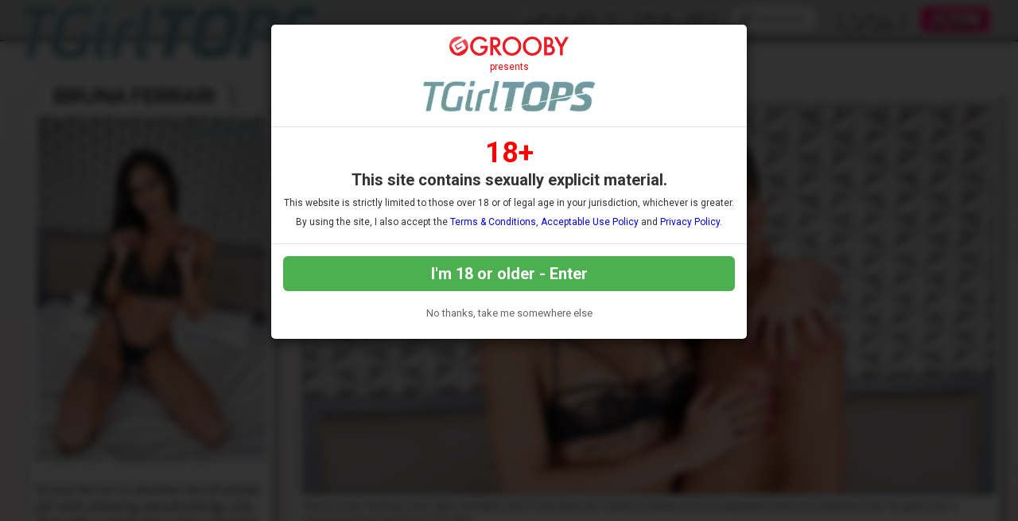

--- FILE ---
content_type: text/css
request_url: https://www.tgirltops.com/tour/custom_assets/css/style.css
body_size: 95742
content:
@import url("fonts.css");

img{ max-width:100%; height:auto; display:inline-block; vertical-align:top; }


article,aside,details,figcaption,figure,footer,header,hgroup,menu,nav,section {
display:block
}

body#tour_nomargin {
margin: 0px 0px 0px 0px;
padding:0px;
color:#FFF;
font-family:'Roboto Condensed', Arial, Helvetica, sans-serif;
background: #fff;
}

body#tour {
margin: 0px 0px 0px 0px;
padding: 50px 0 0 0px;
color:#FFF;
font-family:'Roboto Condensed', Arial, Helvetica, sans-serif;
background: #fff;
}

body {
margin:80px 0px 0px 0px;
padding:0px;
color:#FFF;
font-family:'Roboto Condensed', Arial, Helvetica, sans-serif;
background: #fff;
}

ol,ul {
list-style:none
}

blockquote,q {
quotes:none
}

img, fieldset {
border:none;
margin:0px;
padding:0px;
}

blockquote:before,blockquote:after,q:before,q:after {
content:none
}

table {
border-collapse:collapse;border-spacing:0
}

a {
text-decoration:none;
outline:none;
}



footer a  {
 color:#ccc;
}

footer a:hover  {
 color:#ff0;
}

h1,h2,h3,h4,h5,h6,ul,p,form,input {
margin:0px;
padding:0px;
outline:none
}

.clear:before,.clear:after {
content:" ";
display:table;
}

.clear:after {
clear:both;
}

.clear {
*zoom:1;
}

input[type="submit"] {
-webkit-appearance:none;
}

.centerwrap {
width:1011px;
margin:0 auto;
}

.f, .sexyvideo h4 a, .blocktitle a, footer a, a.clickhere, .topnav nav ul li a, .footernav nav ul li a, .banner_details p a, .banner_details h3 a, .sexyphoto, .model, .model h4 a, .viewmore a, .sexyphoto h4 a, .shemale_types p a, a.vote, .fullset a, .comment h3 a, .member_videoblock h3 span a, .video_photos a {
-webkit-transition: all 200ms ease-in;
-moz-transition: all 200ms ease-in;
-ms-transition: all 200ms ease-in;
-o-transition: all 200ms ease-in;transition: all 200ms ease-in;
}


/*********************/
/* COMMON PAGE SPANS */
/*********************/

.black_span {
	width: 100%;
	background: #a5a5a5; /* Old browsers */
	background: -moz-linear-gradient(top, #dddddd 0%, #ffffff 2%, #ffffff 98%, #dddddd 100%); /* FF3.6-15 */
	background: -webkit-linear-gradient(top, #dddddd 0%,#ffffff 2%,#ffffff 98%,#dddddd 100%); /* Chrome10-25,Safari5.1-6 */
	background: linear-gradient(to bottom, #dddddd 0%,#ffffff 2%,#ffffff 98%,#dddddd 100%); /* W3C, IE10+, FF16+, Chrome26+, Opera12+, Safari7+ */
	filter: progid:DXImageTransform.Microsoft.gradient( startColorstr='#dddddd', endColorstr='#dddddd',GradientType=0 ); /* IE6-9 */
	margin: 0;
}

.darkblue_span {
	width: 100%;
	background: #fff;
	margin: 0;
}

.cardboard_span {
	width: 100%;
	background: linear-gradient(rgba(255, 255, 255, 0.45), rgba(255, 255, 255, 0.10)), url(/tour/custom_assets/images/bg.jpg) #fff top left repeat;
	margin: 0
}

.white_span {
	width: 100%;
	background: #71989b; /* Old browsers */
	background: -moz-linear-gradient(top, #51c2d3 0%, #71989b 100%); /* FF3.6-15 */
	background: -webkit-linear-gradient(top, #51c2d3 0%,#71989b 100%); /* Chrome10-25,Safari5.1-6 */
	background: linear-gradient(to bottom, #51c2d3 0%,#71989b 100%); /* W3C, IE10+, FF16+, Chrome26+, Opera12+, Safari7+ */
	filter: progid:DXImageTransform.Microsoft.gradient( startColorstr='#51c2d3', endColorstr='#71989b',GradientType=0 ); /* IE6-9 */
	margin: 0;
	border-top: 1px solid #aaa;
	border-bottom: 1px solid #aaa;
}

.slider_span {
	width: 100%;
	background: linear-gradient(rgba(255, 255, 255, 0.45), rgba(255, 0, 0, 0.10)), url(/tour/custom_assets/images/bg.jpg) #fff top left repeat;
	//background-size: cover;
	margin: 0;
}

.orange_span {
	width: 100%;
	background: #8ac4ea;
	margin: 0;
}

.green_span {
	width: 100%;
	background: #008000;
	margin: 0;
}

.greyfabric_span {
	width: 100%;
	background: url(../images/bg_fabric.png) top center #ddd;
	margin: 0;
}

.pattern_span {
	width: 100%;
	background: linear-gradient(rgba(255, 255, 255, 0.45), rgba(255, 0, 0, 0.10)), url(/tour/custom_assets/images/bg.jpg) #fff top left repeat;
	//background-size: cover;
	margin: 0;
}

.grey_span {
	width: 100%;
	background: #3B3A3A;
	margin: 0;
}

.footer_span {
	width: 100%;
	background: linear-gradient(rgba(0, 0, 0, 0.75), rgba(0, 0, 0, 0.50)), url(/tour/custom_assets/images/bg.jpg) #fff top left repeat;
	//background-size: cover;
	margin: 0;
}	


/**************************/
/* COMMON PAGE CONTAINERS */
/**************************/

.clear_container {
	width: 95%;
	max-width: 1500px;
	margin: 0 auto;
}

.slider_container {
	max-width: 1920px;
	margin: 0 auto;
	overflow: hidden;
}

.lightblue_container {
	width: 98%;
	max-width: 1920px;
	margin: 0 auto;
}

/***************************/
/* COMMON PAGE COLOR BOXES */
/***************************/

p.features_title {
	font-family: 'Open Sans';
	font-size: 24px;
	font-weight: 800;
}

p.features_text {
	font-size: 16px;
	line-height: 20px;
}
	




/***************/
 /* NAVIGATION */
/***************/

.js #menu {
	display:none;
}
	
.js .slicknav_menu {
	display:NONE;
}

.slicknav_menu a {
	color: #000 !important;
}

.slicknav_menu i {
	font-size: 0.9em;
	color: #f00;
}

/*************************/
/* TOUR RESPONSIVE  MENU */
/*************************/

.tournav {
    width: 100%;
    height: 50px;
    overflow: hidden;
    position: fixed;
	border-bottom: 2px solid #000;
    top: 0;
    left: 0;
    z-index: 999;
	background: rgba(0,0,0,0.2);
    -webkit-transition: height 0.3s;
    -moz-transition: height 0.3s;
    -ms-transition: height 0.3s;
    -o-transition: height 0.3s;
    transition: height 0.3s;
}

.tournav .container {
 	margin: 0 auto;
	width: 95%;
	max-width: 1920px;
}

.tournav h1#logo img {
    display: inline-block;
    height: 90px;
    float: left;
	z-index:999;
	position: fixed;
    margin-left:10px;
    -webkit-transition: all 0.3s;
    -moz-transition: all 0.3s;
    -ms-transition: all 0.3s;
    -o-transition: all 0.3s;
    transition: all 0.3s;
}

.tournav nav {
    display: inline-block;
    float: right;
    margin-right:10px;
}

.tournav li {
	float: left;
	display: inline-block;
    margin: 0 10px;
    line-height: 50px;
}

.tournav nav a {
	font-family: 'Raleway', arial, sans-serif;
	text-transform: uppercase;
	font-weight: 800;
    color: #fff;
	text-shadow: 2px 2px #000;
    font-size: 28px;
    -webkit-transition: all 0.3s;
    -moz-transition: all 0.3s;
    -ms-transition: all 0.3s;
    -o-transition: all 0.3s;
    transition: all 0.3s;
}



@keyframes glow {
  0%,100%{ background: #ff0063; }
  50%{ background: #f89abc; }
}

.tournav nav a.join {
    background: #008000;
	color: #fff;
	padding: 0px 12px;
	-webkit-border-radius: 10px;
	-moz-border-radius: 10px;
	border-radius: 10px;
	border: 2px solid #fff;
	animation:glow 3s ease-in-out infinite;
}

.tournav nav a:hover {
    color: #ff0;
}

.tournav nav a.join:hover {
	background:#12722F;
}
 
.tournav.smaller {
	 height: 50px;
	border-bottom: 2px solid #000;
	background: rgba(255,255,255,0.95);
    -moz-transition: all 0.3s;
    -ms-transition: all 0.3s;
    -o-transition: all 0.3s;
    transition: all 0.3s;
}

.tournav.smaller h1#logo img {
	height: 40px;
	margin-top: 5px;
	z-index:999;
	position: fixed;
}

.tournav.smaller nav a {
	font-size: 28px;
	line-height: 50px;
	color: #000;
	text-shadow: 0px 0px #fff;
}

.tournav.smaller nav a:hover {
	color: #ff0063;
}

.tournav.smaller nav a.join {
    background: #008000;
	color: #ff0;
	padding: 0px 12px;
	-webkit-border-radius: 10px;
	-moz-border-radius: 10px;
	border-radius: 10px;
	border: 2px solid #000;
	animation:glow 3s ease-in-out infinite;
}	



.tournav .menu_search_container {
	line-height: 50px;
}

.tournav input {
	outline: none;
}
.tournav input[type=search] {
	-webkit-appearance: textfield;
	-webkit-box-sizing: content-box;
	font-family: inherit;
	font-size: 100%;
}
.tournav input::-webkit-search-decoration,
.tournav input::-webkit-search-cancel-button {
	display: none; 
}


.tournav input[type=search] {
	background: #fff url(https://static.tumblr.com/ftv85bp/MIXmud4tx/search-icon.png) no-repeat 9px center;
	border: solid 1px #ccc;
	padding: 4px 10px 4px 32px;
	width: 65px;
	font-family: 'Quicksand', arial, sans-serif;
	font-size: 18px;
	font-weight: 600;
	-webkit-border-radius: 10em;
	-moz-border-radius: 10em;
	border-radius: 10em;
	-webkit-transition: all .5s;
	-moz-transition: all .5s;
	transition: all .5s;
}
.tournav input[type=search]:focus {
	width: 150px;
	background-color: #fff;
	border-color: #66CC75;
	-webkit-box-shadow: 0 0 5px rgba(109,207,246,.5);
	-moz-box-shadow: 0 0 5px rgba(109,207,246,.5);
	box-shadow: 0 0 5px rgba(109,207,246,.5);
}


.tournav input:-moz-placeholder {
	color: #999;
}
.tournav input::-webkit-input-placeholder {
	color: #999;
}




/***************/
/* PAGE HEADER */
/***************/

.tagline_container {
	position: absolute;
	width: 100%;
	display: block;
	z-index: 99;
	text-align: center;
	margin-top: 50px;
}
.tagline {
	display: inline-block;
	margin: 0 580px 0 0;
	font-family: "Raleway", sans-serif;
	font-size: 22px;
	font-weight: 600;
	font-style: italic;
	text-transform: uppercase;
	text-shadow: 2px 2px #000;
	color: #d7f3f6;
	padding: 5px 10px;
	background: rgba(0,0,0,0.2);
	border: 2px solid #000;
	border-bottom-right-radius: 12px;
	border-bottom-left-radius: 12px;

}

.tagline_text {
	font-size: 24px;
	line-height: 30px;
	color: #000;
	font-family: 'Quicksand', arial, sans-serif;
	font-weight: 400;
	text-transform: uppercase;
	margin-left: 150px;
	display: inline;
}

.tagline_stats {
	font-size: 18px;
	line-height: 30px;
	color: #000;
	font-family: 'Quicksand', arial, sans-serif;
	font-weight: 400;
	float: right;
	display: inline;
}	









input[type=text], textarea {
  -webkit-transition: all 0.30s ease-in-out;
  -moz-transition: all 0.30s ease-in-out;
  -ms-transition: all 0.30s ease-in-out;
  -o-transition: all 0.30s ease-in-out;
  outline: none;
  padding: 3px 0px 3px 3px;
  margin: 5px 1px 3px 0px;
  border: 1px solid #DDDDDD;
}a
 
input[type=text]:focus, textarea:focus {
  box-shadow: 0 0 5px rgba(81, 203, 238, 1);
  padding: 3px 0px 3px 3px;
  margin: 5px 1px 3px 0px;
  border: 1px solid rgba(81, 203, 238, 1);
}





.bodyarea {
	padding:0;
	overflow: hidden;
}



/**********************/
/* STICKY BOTTOM JOIN */
/**********************/

.sticky_join {
	font-family: "Roboto", sans-serif;
	visibility: hidden;
	z-index: 999;
	position: fixed;
	display: block;
	width: auto;
	height: auto;
	bottom: 0;
	right: 10px;
	padding-bottom: 5px;
	background: rgba(0,128,0,0.75);
	border-top: 2px solid #fff;
	border-left: 2px solid #fff;
	border-right: 2px solid #fff;
	text-align: center;
	border-radius: 6px 6px 0 0;
}

.sticky_join .header {
	background: rgba(0,128,0,0.85);
	display: block;
	border-radius: 6px 6px 0 0;
	height: auto;
	width: 100%;
	border-bottom: 1px solid #fff;
}

.sticky_join .header h2 {
	text-transform: uppercase;
	padding: 5px;
	font-weight: bold;
	color: #fff;
	font-size: 16px;
	margin: 0;
}

.sticky_join .types {
	font-size: 13px;
	padding: 5px;
	color: #fff;
}

.sticky_join .card_container {
	padding: 0 5px;
}

.sticky_join img {
	max-width: 55px;
}



/***************/
/* TOUR SLIDER */
/***************/

.

/* jQuery Slider */
.banner {
	position:relative;
}

.featured img {
	z-index: 100;
	width: 160px;
	position: absolute;
	top: 20px;
	left: 20px;
}

ul.bjqs {
	position:relative;
	list-style:none;
	padding:0;
	margin:0 auto;
	overflow:hidden;
	display:none;
}

li.bjqs-slide {
	position:absolute;
	display:none;
}



ul.bjqs-controls {
	list-style:none;
	margin:0;
	padding:0;
	z-index:9999;
}

ul.bjqs-controls.v-centered li a {
	position:absolute;
	width:55px;
	height:129px;
	text-indent:-9999px;
}

ul.bjqs-controls.v-centered li.bjqs-next a {
	right:0;
	background:url(../images/right_arrow.png) no-repeat;
}

ul.bjqs-controls.v-centered li.bjqs-prev a {
	left:0;
	background:url(../images/left_arrow.png) no-repeat;
}

ol.bjqs-markers {
	display:none
}

p.bjqs-caption {
	display:block;
	width:96%;
	margin:0;
	padding:2%;
	position:absolute;
	bottom:0;
}

.banner_details_outer {
	display: flex;
	justify-content: right;
	width: 40%;
	float: right;
}

.banner_details {
	background-size: 100% 100%;
	background: rgba(0,0,0,0.7);
	padding: 8px 10px;
    position: absolute;
	bottom:30px;
	z-index:10;
	border-top: 3px solid #000;
	border-bottom: 3px solid #000;
	border-left: 3px solid #000;
	border-top-left-radius: 10px;
	border-bottom-left-radius: 10px;
}

.banner_details h3 {
	font-family:'Raleway', Arial, Helvetica, sans-serif;
	font-size:32px;
	line-height: 40px;
	font-weight: 600;
	text-transform: uppercase;
}

.banner_details h3 a {
	color:#f49fc3;
	text-shadow:
   -1px -1px 0 #000,  
    1px -1px 0 #000,
    -1px 3px 0 #000,
     1px 3px 0 #000;
}

.banner_details h3 a:hover {
	color:#fff;
}

.banner_details p {
	font-family:'Raleway', Arial, Helvetica, sans-serif;
	font-size:18px;
	line-height:24px;
	color:#fff;
	padding-bottom:5px;
	font-weight: 400;
  text-shadow:
   -1px -1px 0 #000,  
    1px -1px 0 #000,
    -1px 2px 0 #000,
     1px 2px 0 #000;
}

.banner_details span.presenting {
	float: right;
	font-size:18px;
	line-height:24px;
}

.banner_details span.presenting i {
	text-shadow: none;
	font-size: 17px;
}

.banner_details p.presenting a {
	color: #fff;
	font-size: 20px;
}	

.banner_details p a {
	color:#fff400;
	font-weight:400;
}

.banner_details p a:hover {
	color:#ff0000;
}


/*****************************/
/*** MODEL HEADSHOT SLIDER ***/
/*****************************/

.modelslider {
	margin: 10px auto;
	width: 90%;
}

.model-slider-item {
	border: 5px solid #fff;
	padding: 0;
	width: 90%;
	color: #000;
	padding-bottom: 10px;
	border-radius: 6px;
	margin: 0 auto;
}

a .model-slider-item {
	background: url(/tour/custom_assets/images/bg_update.jpg);
}

a:hover .model-slider-item {
	background: #fcfac2;
}

.model-slider-item img {
	width: 100%;
}

.model-slider-item h2 {
	font-family: "Quicksand", sans-serif;
	text-transform: uppercase;
	font-weight: normal;
	text-align: center;
	font-size: 20px;
	line-height: 16px;
	margin: 10px 0 5px 0;
}

.model-slider-item p {
	margin: 0 10px 0px 10px;
	line-height: 1.3em;
	font-size: 13px;
	font-family: 'Roboto', sans-serif;
	margin-top: 0;
    overflow: hidden;
	height: 3.9em;
}


.model-slider-item p.readmore {
	color: green;
	font-size: 15px;
	font-weight: bold;
	text-align: right;
	padding: 0 10px;
	margin: 0 10px 0px 10px;
	line-height: 1em;
	max-height: 1em;
}

@media only screen and (max-width:479px){

.model-slider-item {
	border: 3px solid #fff;
	border-radius: 3px;
}

.model-slider-item h2 {
	font-size: 14px;
	margin: 7px 0 2px 0;
}
.model-slider-item p {
	font-size: 12px;
	margin: 0 5px 0 5px;
}
.model-slider-item p.readmore {
	text-align: center;
	font-size: 14px;
	padding-top: 5px;
}

}
	

/*** END MODEL SLIDER ***/


.bodybox {
	padding:10px 8px;

}

p.startedhere {
	font-family: Open Sans; 
	font-size: 36px; 
	text-align: center; 
	text-transform: uppercase; 
	font-weight: 800
}

p.marketleader {
	font-family: Open Sans; 
	font-size: 17px; 
	text-align: center; 
	font-weight: 500;
	padding-bottom: 8px;
}
p.marketleader span {
	font-weight: 500;
	text-transform: uppercase; 
}

.welcomebox {
	padding:10px;
}

.welcome {
	width:100%;
	display: block;
	margin-top: 20px;
}

.welcome p {
	font-family:'Quicksand', Arial, Helvetica, sans-serif;
	font-size:23px;
	width: 75%;
	margin: 15px auto;
	text-align: center;
	color:#333;
	line-height:30px;
	font-weight: 600;
}

.welcome strong {
	font-weight: 600;
}


.welcome b {
	font-weight: 600;
	font-size:24px;
}

.welcomebox a.join {
	color: #ff0;
	text-align:center;
	font-family: 'Raleway';
	font-size: 30px;
	display: inline-block;
	font-weight: 600;
	padding: 6px 16px 9px 22px;
	border: 4px solid #fff;
	margin: 10px 0;
	background: #008000;
	-webkit-border-radius: 20px;
	-moz-border-radius: 20px;
	border-radius: 20px;
	animation:glow 3s ease-in-out infinite;
}

.welcomebox a.join:hover {
	color: #fff;
	border: 4px solid #000;
}


.reasons {
	width: calc(100% - 0px);
	margin: 0 auto;
	display: grid;
	grid-template-columns: repeat(6, 1fr);
	grid-auto-rows: 1fr;
	grid-column-gap: 20px;
	grid-row-gap: 20px;
}

.reasons li {
	color: #000;
	float: left;
	text-align: center;
	font-size: 16px;
	font-family: "Quicksand", arial, sans-serif;
	list-style-type: none;
	background: rgba(255,255,255,0.6);
	border-radius: 6px;
	border: 1px solid #ccc;
	padding: 10px;
}

.reasons li img {
	width: 40%;
	margin-bottom: 7px;
}




blockquote {
	margin: 10px 10px -10px 30px;
}

blockquote:before {
    display: block;
    font-size: 400%;
    content: "\201C"; 
    height: 1px;
    margin-left: -0.45em;
    position:relative;
    top:-20px;
}

blockquote2 {
	margin: 10px 0;
}

blockquote2:before {
    display: block;
    font-size: 200%;
    content: "\201C"; 
    height: 1px;
    margin-left: -0.45em;
    position:relative;
    top:-20px;
}

blockquote2:after {
    display: block;
    font-size: 200%;
    content: "\201D"; 
    height: 1px;
    margin-left: -0.45em;
    position:relative;
    top:-20px;
}


a.clickhere {
font-family:'Roboto Condensed';
font-size:30px;
text-decoration:none;
text-transform:uppercase;
color:#fcfbfb;
background-color:#1daf30;
padding:2px;
border-radius:15px;
-webkit-border-radius:15px;
display:block;
height:64px;
text-align:center;
letter-spacing:-0.01em;
margin-bottom:20px;
}

a:hover.clickhere {
background-color:#68D689;
text-decoration:none
}

/*a.mobile {
display:none;
}

*/
a.clickhere span {
	height:64px;
	line-height:60px;
	display:block;
	background:url(../images/whitebg.png) repeat-x;
	border-radius:15px 15px 0 0;
	-webkit-border-radius:15px 15px 0 0;
}

.videosblock h3 {
	color: #666;
}

a.hardcore_button {
	color: #fff !important;
	font-family: 'Open Sans'; 
	padding:0; 
	font-weight: 800; 
	font-size: 20px;
}

a.hardcore_button:hover {
	color: #ff0 !important;
}

.blocktitle {
	padding:14px 0;
	text-align:center;
	width: 100%;
	/*height: 26px;*/
	margin: 0 auto;
}

.blocktitle h3 {
	font-family:'Raleway', arial, sans-serif;
	font-size:40px;
	font-weight: 800;
	color:#333;
	text-shadow: 3px 3px #fff;
	text-transform: uppercase;
	vertical-align: middle;	
	display: inline-block;
	margin: 0 auto;
	text-align: center;
}

.blocktitle h4 {
	font-family:'Raleway', arial, sans-serif;
	font-size:28px;
	line-height: 20px;
	font-weight: 800;
	color:#666;
	text-transform: uppercase;
	display: inline-block;
	text-align: center;
	display: block;
}


p.join_now {
	font-family: Raleway;
	font-size: 25px;
	text-align: center;
	text-transform: uppercase;
	font-weight: 800;
	padding: 6px 0
}



/************************/
/** BOBS TGIRLS EXTRA SITE **/
/************************/
.extrasite {
	text-align: center;
	color: #fff;
	padding: 20px 0;
}

.extrasite h2 {
	font-family: "Quicksand", "Roboto Condensed", Arial, Helvetica, sans-serif;
	font-size: 30px;
	font-weight: 600;
	text-transform: uppercase;
}

.extrasite p {
	font-family: "Quicksand", "Roboto Condensed", Arial, Helvetica, sans-serif;
	font-size: 20px;
	margin: 10px auto;
	font-weight: 500;
	max-width: 1024px;
}

.extrasite p b {
	font-weight: 600;
}

.extrasite img.logo {
	max-width: 350px;
}

.extrasite img.selection {
	float: left;
	width: calc(33.33% - 24px);
	margin: 10px;
	border: 2px solid #000;
}




/**************************/
/** MODEL FEATURES PANEL **/
/**************************/

.modelsblock {
	background: none;
	margin: 0 8px;
}

.tour_modelfeatures {
	min-height: 280px;
	background: url('../images/models-join-block.jpg') top right no-repeat;
	background-size: cover;
	padding: 10px 10px 0 10px;
	position: relative;
}

/************************/
/** MODEL TOUR SORTING **/
/************************/

.tour_modelsorting  {
	clear: both;
	width: 90%;
	display: block;
	margin-left: 15px;
}

.tour_modelsorting li {
	float: left;
	position: relative;
	list-style: none;
	margin: 0 3px;
}

.tour_modelsorting a  {
	font-family: "Raleway", sans-serif;
	text-transform: uppercase;
	float: left; 
	padding: 10px 30px; 
	text-decoration: none;
	color: #ff0;
	font-size: 18px;
	font-weight: 600;
	background: #71989b;
	-webkit-border-top-left-radius: 15px;
	-webkit-border-top-right-radius: 15px;
	-moz-border-radius-topleft: 15px;
	-moz-border-radius-topright: 15px;
	border-top-left-radius: 15px;
	border-top-right-radius: 15px; 
}

.tour_modelsorting a:hover {
	background: #51c2d3;
	color:#ff0;
}

.tour_modelsorting a.active {
	background: #51c2d3;
	color:#fff;
	text-decoration:none
}


/*************************/
/** TOUR FEATURES PANEL **/
/*************************/

video#background { 
    position: fixed;
    top: 40%;
    left: 50%;
    min-width: 100%;
    min-height: 100%;
    width: 101%;
    height: auto;
    z-index: -100;
    transform: translateX(-50%) translateY(-50%);
  	background-size: cover;
  	transition: 1s opacity;
}

.tour_features {
	min-height: 700px;
	background-size: cover;
	padding: 10px 10px 0 10px;
	position: relative;
}

.tour_features_outer {
	width:100%;
	background-color:rgba(0,0,0,0.6);
	position: absolute;
	bottom:0;
	left: 0;
	height: 150px;
}

.tour_features_inner {
	max-width: 1500px;
	margin: 0 auto;
	position: relative;
}



.tour_features ul {
	width: 100%;
}

.tour_features li {
	font-family: "Open Sans", sans-serif;
	font-size: 15px;
	text-align: center;
	width: calc(25% - 20px);
	float: left;
	margin: 0 auto;
	list-style-type: none;
	padding: 10px;
	text-shadow: 2px 2px 0px rgba(0, 0, 0, 0.75);
}

.tour_features li b {
	font-family: "Raleway", sans-serif;
	font-weight: 600;
	color: #95eaf7;
	display: block;
	font-size: 20px;
	text-transform: uppercase;
}

.tour_features li a {
	color: #ff0;
}

.tour_features li span {
	color: #f4a3c6;
	text-shadow: 2px 2px 0px rgba(0, 0, 0, 0.75);
}


/****************************/
/** TOUR - SOME OF OUR STARS **/
/****************************/

.some_of_our_stars {
	font-size: 18px;
	color: #666;
}

.some_of_our_stars ul {
	font-size: 0;
	margin-bottom: 0px;
}

.some_of_our_stars li {
	vertical-align:top;
	width: 25%;
	min-height: 205px;
	display: inline-block;
	font-size: 18px;
	padding: 20px 10px;
	-webkit-box-sizing: border-box;
	-moz-box-sizing: border-box;
	box-sizing: border-box;
}

.some_of_our_stars a {
	color: #bc0000;
}
.some_of_our_stars a:hover {
	color: #f00;
}




/***********************/
/** SET ENTRY **/
/***********************/

.videosblock {
	position:relative;
	margin-bottom:3px;
	padding-top: 15px;
}

.videos {
	width: calc(100% - 20px);
	margin: 0 auto;
	display: grid;
	grid-template-columns: repeat(3, 1fr);
	grid-auto-rows: 1fr;
	grid-column-gap: 30px;
	grid-row-gap: 30px;
}

.videos.clear:before, .videos.clear:after {
	content: normal;
}

.videos.clear:after {
	clear:both;
}

.sexyvideo_outer {
	float:left;
	padding: 0;
}

.sexyvideo_outer_fullwidth {
	float:left;
	margin:15px 10px;
	padding: 0;
	width:calc(100% - 20px);
}

.sexyvideo {
	z-index: 5;
	background: #fff;
	border-radius:6px;
	-webkit-box-shadow: 2px 2px 2px 2px rgba(0,0,0,0.5);
	-moz-box-shadow: 2px 2px 2px 2px rgba(0,0,0,0.5);
	box-shadow: 2px 2px 2px 2px rgba(0,0,0,0.5);
	-webkit-border-radius:3px;
	float:left;
	margin: 0;
	padding: 10px 10px 0px 10px;
}

.related_sets .videos {
	margin: 0 auto 20px auto;
	grid-template-columns: repeat(3, 1fr);
	grid-column-gap: 10px;
	grid-row-gap: 10px;
}

body#tour .related_sets .sexyvideo, body#tour_nomargin .profile_videoarea .sexyvideo {
	padding-bottom: 10px;
}

.modelnameleft {
	display: inline-block;
	width: 20px;
	height: auto;
}

.modelnameright {
	display: inline-block;
	width: 20px;
	height: auto;
}

.modelnamecontainer {
	z-index: 3;
	display: inline-block;
	background: #fff;
	margin: 0 10px;
	padding: 5px 20px 0 20px;
	border-radius: 20px 20px 0 0;
}

.modelname {
	font-family: 'Raleway', sans serif;
	font-size: 30px;
	text-transform: uppercase;
	color: #000;
	font-weight: 600;
}

.modelname a {
	color: #e551c7;
}

.modelname a:hover {
	color: #f00;
}

.tops {
	display: inline-block;
	font-size: 18px;
	font-weight: 600;
	transform: rotate(-5deg);
	transform-origin: 20% 50%;
}

.malemodel {
	display: inline-block;
	font-size: 24px;
	color: #587e85;
}

.videohere .comingsoon {
	font-family: "Roboto", Arial, Helvetica, sans-serif;
	position: absolute;
	top: 50%;
	left: 50%;
	transform: translate(-50%, -50%);
	background: rgba(0,0,0,0.7);
	border: 2px solid #fff;
	min-width: 200px;
	padding: 10px;
	display: inline-block;
	width: auto;
	border-radius: 10px;
	color: #fff;
}

.videohere a {
	position:relative;
	vertical-align:top;
	display:block;
}

.videohere .epochtime img {
	opacity: 0.6;
}


.videohere img {
	display:block;
	border:1px solid #000;
	width:100%;
	height: auto;
}

.sexyvideo h4 {
	font-family:'Quicksand', Arial, Helvetica, sans-serif;
	font-size:24px;
	font-weight:normal;
	padding: 0px 0 2px 2px;
	border-bottom: 2px dotted #666;
	overflow: hidden;
	max-height: 30px;
}

.sexyvideo h4 a {
	color:#000;
}

.sexyvideo h4 a:hover {
	color:#000;
}

.sexyvideo p {
	font-family:'Open Sans', Arial, Helvetica, sans-serif;
	font-size:14px;
	color:#333;
	float:left;
	padding-left:3px;
	line-height:20px;
	padding-bottom:10px;
}

.sexyvideo h6 {
	font-family:'Roboto Condensed', Arial, Helvetica, sans-serif;
	font-size:14px;
	letter-spacing:-0.01em;
	color:#666;
	float:left;
	padding-left:3px;
	line-height:20px;
	font-weight:normal
}

.sexyvideo p a, .sexyvideo a {
	color: #f00;
}

.photodesc  {
	font-family:'Quicksand', Arial, Helvetica, sans-serif;
	display:inline-block;
	color: #666;
	width:100%;
	padding-top: 5px;
	height:60px;
	overflow:hidden;
	font-size: 12px;
	line-height: 16px;
	position:relative;
}

.photodesc a {
	color: #f00;
}

/** below controls the gradient fade on photo and video entry **/

.photodesc:before {
    content:'';
    width:100%;
    height:100%;  
    position:absolute;
    left:0;
    top:0;
    background:-moz-linear-gradient(transparent 25px, #fff);
    background:linear-gradient(rgba(255,255,255,0) 25px, rgba(255,255,255,1));
}

p.dateadded {
	color: #587e85;
	font-size: 14px;
	DISPLAY: NONE;
}

body#tour p.dateadded,
body#tour_nomargin p.dateadded {
	DISPLAY: NONE;
}

.video_stats {
	float: right;
	font-size: 14px;
	font-family: "Open Sans", sans-serif;
	color: #587e85;
	margin-right: 10px;
}

.sexyvideo h6 {
	font-family:'Open Sans', Arial, Helvetica, sans-serif;
	font-size:14px;
	letter-spacing:-0.01em;
	color:#f5f5f5;
	float:left;
	padding-left:3px;
	line-height:20px;
	font-weight:normal
}

.sexyvideo ul {
	DISPLAY: NONE;
	float:right;
}

.sexyvideo ul li {
	float:left;
}

.related_tour .modelnamecontainer {
	border-radius: 8px 8px 0 0;
}



.viewmore {
	clear:both;
	padding:10px 15px 15px 0;
}

.viewmore a {
	font-family: "Raleway", 'Roboto Condensed', Arial, Helvetica, sans-serif;
	font-size:32px;
	font-weight: 500;
	text-transform: uppercase;
	text-align: center;
	color:#fff;
	background: #1fb7c3;
	max-width: 600px;
	margin: 30px auto;
	border: 2px solid #fff;
	padding: 8px 10px;
	display:block;
	border-radius:8px;
	-webkit-border-radius:8px;
}

.viewmore a:hover {
	color: #fff;
	background: #71989b;
}

.middleads {
	clear:both;
	padding:5px 0 0 0;
}

.middleads h3 {
	font-size: 30px;
	line-height: 34px;
	font-family: 'Raleway', arial, sans-serif;
	font-weight: 600;
	text-transform: uppercase;
	color:#fff;
	text-shadow: 2px 2px #555;
	text-align:center;
	}

.middleads p {
	font-size: 26px;
	line-height: 38px;
	font-family: 'Raleway', arial, sans-serif;
	text-transform: uppercase;
	color:#fff;
text-shadow: 1px 1px #666;
	text-align:center;
}

.textinfo {
	background-color:#3b3a3a;
	padding:12px 12px 16px 12px;
	border-radius:3px;
	-webkit-border-radius:3px;
	margin-bottom:20px;
}

.textinfo p {
	font-family:'Roboto Condensed', Arial, Helvetica, sans-serif;
	font-size:18px;
	color:#fcfbfb;
	letter-spacing:-0.01em;
}


/*****************/
/** PHOTO ENTRY **/
/*****************/

.sexyphoto {
	background: #2c1c3a;
	border-radius:6px;
	-webkit-box-shadow: 2px 2px 2px 2px rgba(0,0,0,0.5);
	-moz-box-shadow: 2px 2px 2px 2px rgba(0,0,0,0.5);
	box-shadow: 2px 2px 2px 2px rgba(0,0,0,0.5);
	-webkit-border-radius:3px;
	padding:0px;
	float:left;
	margin: 10px;
	padding: 10px 10px 0px 10px;
}

.profile_sexyphoto .modelnamecontainer {
	display: none;
}

.sexyphoto h4 {
	font-family:'Open Sans', Arial, Helvetica, sans-serif;
	font-size:15px;
	font-weight:normal;
	padding: 2px 0 4px 2px;
	border-bottom: 1px dotted #333;
	overflow: hidden;
	max-height: 20px;
}

.sexyphoto h4 a {
	color:#333;
}

.sexyphoto h4 a:hover {
	color:#f00;
}

.sexyphoto p.photodesc {
	font-family:'Quicksand', Arial, Helvetica, sans-serif;
	font-size:13px;
	letter-spacing:-0.01em;
	float:left;
	padding:0 3px;
	color: #333;
}

.sexyphoto p.dateadded {
	display: NONE;
}

.sexyphoto .video_stats {
	float: none;
	text-align: center;
	font-size: 12px;
	display: NONE;
}

.sexyphoto ul {
	float:left;
	display: none;
}

.sexyphoto ul li {
	float:left;
}

.sexyphoto.last {
	margin-right:0px;
}

.photohere {
	padding-bottom:3px;
}

.photohere img {
	display:block;
	border:1px solid #000;
}


/****************/
/** MODEL ENTRY **/
/****************/

.models {
	margin: 0 auto;
	padding: 10px 0;
	display: grid;
	grid-template-columns: repeat(6, 1fr);
	grid-auto-rows: 1fr;
	grid-column-gap: 15px;
	grid-row-gap: 15px;
}

.models.clear:before, .models.clear:after {
	content: normal;
}

.model {
	background:#fff;
	border-radius:3px;
	-webkit-border-radius:3px;
	padding:7px 12px 8px 12px;
	float:left;
	height: auto;
	-webkit-box-shadow: 2px 2px 2px 0px rgba(0,0,0,0.5);
	-moz-box-shadow: 2px 2px 2px 0px rgba(0,0,0,0.5);
	box-shadow: 2px 2px 2px 0px rgba(0,0,0,0.5);
}



.model:hover {
	background-color:#e0f3fc;
}

.model p {
	font-family:'Roboto Condensed', Arial, Helvetica, sans-serif;
	font-size:14px;
	letter-spacing:-0.01em;
	color:#666;
	float:left;
	padding-left:3px;
	line-height:20px;
}

.model ul {
	float:right;
}

.model ul p {
	color: #666;
}

.model ul li {
	float:left;
}

.model .removemodelrating {
	display: none;
}

.modelphoto {
	clear:both;
	padding-bottom:5px;
	padding-top:5px;
}

.modelphoto img {
	display:block;
	border:1px solid #000;
	width:100%;
	max-width:100%;
}



.model h4 {
	font-family:'Raleway', Arial, Helvetica, sans-serif;
	font-size:19px;
	text-transform: uppercase;
	padding-bottom:0px;
	text-align:center;
	line-height: 24px;
	overflow: hidden;
	max-height: 23px;
}


.model .top100_counter {
	text-align: center;
	font-size: 14px;
	line-height: 18px;
	color: #666;
	font-family: "Roboto", sans-serif;
}

.model .top100_counter span {
	display: block;
	font-size: 28px;
	line-height: 26px;
	color:#f00;
	font-weight: 800;
}

.modelpage_button_container {
	text-align: center;
	width: 100%;
	clear: both;
	display: inline-block;
	margin: 0px 0 30px 0;
	font-family: "Open Sans", arial, sans-serif;
	font-size: 24px;
	text-transform: uppercase;
	font-weight: 600;
	color: #333;
}

.modelpage_button {
	display: inline-block;
	margin: 10px;
}

.modelpage_button a {
	background: #854689;
	color: #ff0;
	font-size: 18px;
	text-align: center;
	padding: 8px 15px;
	text-transform: uppercase;
	-webkit-border-radius: 5px;
	-moz-border-radius: 5px;
	border-radius: 5px;
}

.modelpage_button active a {
	background: #000;
	border: 2px solid #ff0;
}

.modelpage_button a:hover {
	background: #333;
	color: #fff;
}



.becomemember {
background:#fff url(../images/fgraybg.jpg) repeat-x left bottom;
height:72px;
border-radius:3px;
-webkit-border-radius:3px;
padding:5px;
margin-bottom:32px;
}

.footer_logo {
float:left;
background-color:#000;
height:62px;
border-radius:3px;
-webkit-border-radius:3px;
width:442px;
text-align:center;
padding-top:10px;
}

.becomemember p {
font-size:50px;
text-transform:uppercase;
color:#029f17;
float:right;
letter-spacing:-0.01em;
line-height:70px;
padding-right:10px;
}

.becomemember p a {
font-family:'Roboto Condensed';
color:#029f17;
text-decoration:none;
}

.becomemember p a:hover {
color:#029f17;
text-decoration:none
}



/********************/
/** COPYRIGHTS ETC **/
/********************/


.copyrights {
	font-family:'Roboto', Arial, Helvetica, sans-serif;
	border-top: 2px solid #fff;
}

.copyrights .container {
	max-width: 70%;
	padding: 20px;
	margin: 0 auto;
}

.copyrights p {
	font-family:'Roboto', Arial, Helvetica, sans-serif;
	font-size:12px;
	color:#ccc;
	font-weight: normal;
	margin-bottom: 8px;
}

.copyrights li {
	font-size: 14px;
	line-height: 22px;
}

.copyrights li.email_form {
	width: 40%;
	float: left;
}

.copyrights li.email_form td {
	padding: 3px 0;
}

.copyrights input.email_input {
	font-family: 'Roboto', arial, sans-serif;
	width:200px;
	padding: 3px;
}

.copyrights li.email_form select {
	font-family: 'Roboto', arial, sans-serif;
	padding: 3px;
}

.copyrights li.email_form input.button {
	  margin-top: 5px;
	  font-family: 'Roboto', arial, sans-serif;
	  width:auto;
	  background: #008000;
	  -webkit-border-radius: 6;
	  -moz-border-radius: 6;
	  border-radius: 6px;
	  text-shadow: 1px 1px 3px #000000;
	  color: #ffffff;
	  font-size: 14px;
	  padding: 4px 6px;
	  text-decoration: none;
}

.copyrights li.email_form input.button:hover {
  background: #22a841;
  text-decoration: none;
}

.copyrights li.email_form .unsubscribe {
	color: #ccc;
	font-size: 12px;
	margin: 10px auto;
}

.copyrights li.list {
	width: 20%;
	float: left;
	margin-bottom: 10px;
}


.copyrights a {
	color: #F7F3C5;
}

.copyrights a:hover {
	color: #ff0;
}

span.footer_title {
	font-weight: 500;
	display: block;
	padding-bottom: 3px;
	margin-bottom: 3px;
	width: 90%;
	border-bottom: 1px solid #fff;
}



/*Responsive menu*/
.responsive_menu {
margin-top:0px;
text-align:center
}

.responsive_menu select {
display:inline-block;width:200px;height:40px;padding:9px 12px;font-size:14px;line-height:normal;color:#fff;vertical-align:middle;border:none;text-align:center;
cursor:pointer;
border:1px solid #393939;
background:#0A0A0A url(../images/downarrow.png) no-repeat 95% center
}

.responsive_menu select option {
padding:2px 0;
}

header .responsive_menu, footer .responsive_menu {
margin-top:0px;
padding-top:14px;
padding-bottom:14px;
}

/*Responsive menu close*/

/*Trailer CSS*/
.trailer_models {
 padding-left:1px;
}

.t_model {
float:left;
margin-right:2px
}

.t_model img {
display:block;
}

.t_model.last {
margin-right:0px;
}


.bigvideo {
	width: 85%;
	margin: 0 auto;
}

#tour .bigvideo {
	width: 75%;
	float: left;
}

.trailer_videoblock {
	padding: 10px 10px 40px 10px;
}

.trailer_videoblock .trailer_toptitle {
	width:100%; 
	float: left;
	border-bottom: 1px solid #333;
	position: relative;
	margin-top: 20px;
}

.trailer_videoblock .trailer_toptitle_left {
	float: left;
	display: block;
	font-family:'Raleway', Arial, Helvetica, sans-serif;
	font-size:32px;
	line-height: 32px;
	color:#333;
	float:left;
	font-weight:800;
	padding-top:12px;
	padding-bottom:10px;
}

.trailer_videoblock .trailer_toptitle_left a {
	color: #f00;
}

.trailer_videoblock .trailer_toptitle .trailer_toptitle_right {
	float: right;
	display: block;
	margin-top: 10px;
}

.trailer_videoblock .trailer_toptitle_right a {
	background: #79b047;
	padding: 10px;
	border-radius: 6px;
	color: #333;
	font-size: 20px;
}

.trailer_videoblock .trailer_toptitle_right a:hover {
	background: #38d6ee;
	color: #f00;
}

.trailer_videohere {
	padding-top: 10px;
	padding-left:2px;
	clear:both;
}

.trailer_videohere img {
	display:block
}

.trailerpage_meta {
	float: left;
	width: calc(25% - 22px);
	margin-left: 20px;
	box-sizing:border-box;
}

.trailerpage_photoblock_fullsize {
	margin: 10px auto;
	padding: 0 0 10px 0;
	display: block;
	border-top: 1px solid #333;
	border-bottom: 1px solid #333;
}

.trailerpage_photoblock_fullsize p {
	font-size: 16px !important;
	text-align: center;
	font-weight: 600;
}

.trailerpage_photoblock_fullsize img {
	margin: 0px 7px 0px 0;
	float: left;
	max-width: calc(25% - 7px);
	box-shadow: 2px 2px 2px #333;
}

.trailerpage_photoblock_fullsize img.last {
	margin: 0;
}

.trailerpage_photoblock_fullsize img:hover {
    opacity: 0.7;
    transition: opacity 0.2s ease-in-out;
    -moz-transition: opacity 0.2s ease-in-out;
    -webkit-transition: opacity 0.2s ease-in-out;	
}

.trailerpage_info {
	display: block;
	margin: 0;
	width: auto;
}

.trailerpage_info .setdesc {
	font-family:'Raleway', Arial, Helvetica, sans-serif;
	display: block;
	color: #333;
	margin: 10px 0;
	font-size:19px;
	line-height: 24px;
}

.trailerpage_info .setdesc a {
	color: #f00;
}

.trailerpage_info .setdesc b {
	font-weight: 600;
}

.trailerpage_info .setdesc a:hover {
	text-decoration: underline;
}

.trailer_videoblock ul {
	float:right;
	padding-top:18px;
}

.trailer_videoblock ul li {
	float:left;
	padding-left:2px;
}

.trailerpage_info p.trailertitle {
	font-family:'Raleway', Arial, Helvetica, sans-serif;
	font-size: 30px;
	line-height: 32px;
	color: #333;
}

.trailer_videoblock p {
	font-family:'Raleway', Arial, Helvetica, sans-serif;
	font-size:18px;
	line-height: 24px;
	color:#333;
	clear:both;
	padding: 4px 0;
}

.trailer_videoblock p a {
	color: #f00;
}

.trailer_videoblock p a:hover {
	color: #14c714;
	text-decoration: underline;
}

.trailer_videoblock .download {
	color: #333;
	font-family:'Raleway', Arial, Helvetica, sans-serif;
	font-weight: 600;
	font-size:22px;
	display: block;
	width: 100%;
	border-bottom: 1px solid #333;
	margin-top: 15px;
}

.download_link_outer {
	clear: both;
	margin-top: 10px;
	float: left;
	width: 100%;
}

.full_download_link {
	font-family:'Roboto', Arial, Helvetica, sans-serif;
	font-size: 19px;
	font-weight: 600;
	width: calc(100% - 20px);
	background: #ff0063;
	padding: 10px 5px;
	border-radius: 6px;
	margin: 5px;
	display: block;
	float:left;
	text-align: center;
	color: #fff;
}

.full_download_link i {
	color: #fff;
}	


.full_download_link:hover {
	background: #f00;
}

.set_tags  {
	font-family:'Raleway', Arial, Helvetica, sans-serif;
	width: 100%;
	display: block;
	padding: 15px;
	margin: 0px auto;
	border-top: 2px solid #666;
}

.set_tags a {
	color: #1975d1;
}

.set_tags li {
	list-style-type: none;
	position: relative;
	margin: 0 15px 0 0;
	display: inline-block;
	padding: 0 0 0 10px;
	font-size: 16px;
	line-height: 28px;
	cursor: pointer;
	margin: 5px 30px 5px 0;
	background: #fff;
	transition: background 0.3s;
}

.set_tags li:after {
	position: absolute;
	content: "";
	right: -19px;
	width: 1px;
	height: 0px;
	border-left: 18px solid #fff;
	border-top: 14px solid transparent;
	border-bottom: 14px solid transparent;
	transition: border 0.3s;
}

.set_tags li:hover {
	background: #ddd;
}

.set_tags li.nolink:hover {
	background: #fff;
}

.set_tags a:hover {
	color: #c20101 !important;
}

.set_tags li:hover:after {
	border-left-color: #ddd;
}

.set_tags li.nolink:hover:after {
	border-left-color: #fff;
}

.moreupdates {
padding-bottom:15px;
}


/*Models*/

.modelimg {
float:left;
}



.models_details {
background-color:#010000;
}

.models_details p {
	font-family:'Roboto Condensed', Arial, Helvetica, sans-serif;
	font-size:14px;
	letter-spacing:-0.025em;
	color:#fefeff;
	line-height:17px;
	padding-left:18px;
	padding-right:8px;
	padding-top:15px;
}

.models_details ul {
	 padding-top:10px;
	padding-bottom:17px;
}

.models_details ul li {
	font-family:'Roboto Condensed', Arial, Helvetica, sans-serif;
	font-size:19px;
	font-weight:bold;
	color:#fe0303;
	line-height:38px;
	letter-spacing:-0.025em;
	background:url(../images/points.png) no-repeat 15px 12px;
	padding-left:39px;
}

.modelimg img {
	display:block;
}

.midspace {
	padding-top:8px;
	padding-bottom:30px;
}

.pagination {
	clear:both;
	text-align:center;
	padding-top:23px;
	padding-bottom:30px;
	color:#71989b;
}

.pagination ul {
	display:inline-block;
	vertical-align:top;
	padding:2px 5px;
	text-align:center;
	margin-bottom: 15px;
}

.pagination ul li {
	display:inline-block;
	font-family: 'Open Sans', arial, sans-serif;
	font-size:36px;
	font-weight:600;
	color:#71989b;
	line-height:24px;
}

.pagination ul li a {
	color:#71989b
}

.pagination ul li a:hover, .pagination ul li a.active {
	color:#b00418;
	background: none;
}

.pagination a i {
	font-size:36px;
	font-weight:600;
	background: #71989b;
	border-radius: 6px;
	color: #fff;
	padding: 0 7px 2px 7px;
	margin-top: -2px;
}

.pagination a i:hover {
	background: #b00418;
}

.pagination a i#single  {
	padding: 0 10px 2px 7px;
}

.button {
	display:inline;
}

.removespace {
	margin-bottom:22px;
}


/*Photos CSS*/


.photoimg {
float:right;
}



.photo_details {
background-color:#010000;
}

.photo_details p {
font-family:'Roboto Condensed', Arial, Helvetica, sans-serif;
font-size:14px;
letter-spacing:-0.025em;
color:#fefeff;
line-height:17px;
padding-left:14px;
padding-right:28px;
padding-top:15px;
}

.photo_details ul {
 padding-top:10px;
padding-bottom:16px;
}

.photo_details ul li {
font-family:'Roboto Condensed', Arial, Helvetica, sans-serif;
font-size:19px;
font-weight:bold;
color:#fe0303;
line-height:38px;
letter-spacing:-0.025em;
background:url(../images/points.png) no-repeat 15px 12px;
padding-left:39px;
}


/*Video CSS*/


.videoimg {
float:left;
padding-left:1px;
}

.videoimg2 {
float:right;
padding-right:1px;
}

.videoimg img, .videoimg2 img {
display:block;
}



.video_details {
background-color:#010000;
}

.video_details p {
font-family:'Roboto Condensed', Arial, Helvetica, sans-serif;
font-size:14px;
letter-spacing:-0.025em;
color:#fefeff;
line-height:17px;
padding-left:14px;
padding-right:8px;
padding-top:15px;
}

.video_details ul {
 padding-top:10px;
padding-bottom:16px;
}

.video_details ul li {
font-family:'Roboto Condensed', Arial, Helvetica, sans-serif;
font-size:19px;
font-weight:bold;
color:#fe0303;
line-height:38px;
letter-spacing:-0.025em;
background:url(../images/points.png) no-repeat 15px 12px;
padding-left:39px;
}

/* A-Z Links */

.az_container {
	background: #51c2d3;
	padding: 5px 0;
	display: block;
	border-radius: 6px;
	width: calc(100% - 20px);
	margin: 0 auto;
}

.azlinksinner {
	padding: 5px 10px;
	text-align: center;
	position: relative;
	max-width: 1009px;
	margin: 0 auto;
}

.azlinks p {
	float: left;
	font-family: "Raleway", sans-serif;
	font-size: 17px;
	font-weight: 600;
	color: #fff;
}

.azlinks li a {
	font-family: "Raleway", sans-serif;
	font-size: 17px;
	font-weight: 600;
	float: left;
	margin: 0 8px;
	color: #fff;
}

.azlinks li a:hover {
	color: #ff0;
}


/**********************/
/* MODEL PROFILE PAGE */
/**********************/



.profile_banner {
	padding-left:1px;
}

.profile_banner img {
	display:block;
}

.model_profile_page {
	width: 100%;
	display: block;
	padding-top: 20px;
}

.model_profile_outer {
	width: 25%;
	float: left;
	margin-top: 30px;
	margin-left: 15px;
}

.model_profile_outer .modelnamecontainer {
	min-width: 170px;
	background: #fff;
	border-top: 1px solid #ccc;
	border-right: 3px solid #666;
	border-left: 1px solid #ccc;

}

.model_profile {
	padding: 10px;
	border-radius: 6px;
	background: #fff;
	-webkit-box-shadow: 2px 2px 2px 2px rgba(0,0,0,0.5);
	-moz-box-shadow: 2px 2px 2px 2px rgba(0,0,0,0.5);
	box-shadow: 2px 2px 2px 2px rgba(0,0,0,0.5);
}

.profile_videoarea {
	width: calc(75% - 15px);
	float: left;
	margin-top: 16px;
}

.profile_videoarea .videos {
	margin-top: 10px;
	margin-left: 20px;
	padding: 10px 0;
	display: grid;
	grid-template-columns: repeat(2, 1fr);
	grid-auto-rows: 1fr;
	grid-column-gap: 15px;
	grid-row-gap: 10px;
}

.profile_videoarea .videos_fullwidth {
	margin: 0 0 0 25px;
	display: grid;
	grid-template-columns: repeat(1, 1fr);
	grid-auto-rows: 1fr;
	grid-column-gap: 15px;
	grid-row-gap: 10px;
}

.profile_videoarea .sexyvideo_outer_fullwidth {
	width: calc(100% - 20px);
}

.profile_videoarea .modelname {
	font-size: 24px;
}

.profile_videoarea .sexyvideo_outer_fullwidth .modelname {
	font-size: 28px;
}


.profile_videoarea .tops {
	font-size: 18px;
}

.profile_videoarea .malemodel {
	font-size: 20px;
}	

.profile_videoarea .sexyvideo p {
	font-size: 13px;
	line-height: 18px;
}

.profile_videoarea .sexyvideo_outer_fullwidth p {
	font-size: 17px;
	line-height: 22px;
}

.profile_videoarea .sexyphoto {
	width: calc(25% - 40px);
}



.profile_videoarea .photodesc {
	font-size: 15px;
	line-height: 20px;
}

.profile_videoarea .tour_rating, .profile_videoarea .tour_dateadded {
	font-size: 20px;
}

.profile_videoarea .blocktitle h3 {
	font-size: 30px;
	line-height: 30px;
}



.model_photo {
	float:left;
	border-radius:5px;
	-webkit-border-radius:5px;
	width:100%;
	text-align:center;
	position: relative;
	margin-bottom: -20px;
}

.model_photo img {
	border-radius:5px;
	-webkit-border-radius:5px;
	width: 100%;
	text-align: center;
}


	

.model_meta {
	border-bottom: 1px solid #666;
	clear: both;
}


.model_details {
	width: 100%;
	float:left;
	margin-top: 40px
}

.model_details h3 {
	font-family:'Raleway';
	font-size:30px;
	color:#666;
	letter-spacing:-0.01em;
	line-height:30px;
	font-weight:bold;
	text-transform:uppercase;
	float:left;
}

.model_details p {
	font-family:'Roboto Condensed', Arial, Helvetica, sans-serif;
	font-size:17px;
	line-height:22px;
	color:#333;
	clear:both;
	padding:  0;
	margin-bottom: 7px;
}

.model_details .rating {
	DISPLAY: NONE;
}

#bio {
	font-family:'Open Sans', Arial, Helvetica, sans-serif;
	font-size:16px;
	line-height:21px;
	color:#333;
	clear:both;
	padding:  0;
	margin: 0 0 20px 0;
}

#bio b {
	font-weight: 600;
}

#bio hr {
	padding: 0;
}

#bio ul {
	color: #333;
}

#bio li {
	border-bottom: 1px dashed #666;
	padding: 5px 0;
	list-style-type: none;
}


#bio a {
	color: #f00;
}

a.twitter {
	padding: 8px 10px;
	background: #1DA1F2;
	border-radius: 6px;
	margin: 5px 0;
	display: inline-block;
	width: calc(100% - 32px);
	cursor: pointer;
	color: #fff !important;
	border: 3px solid #1DA1F2;
}

a.twitter:hover {
	background: #1689cc !important;
	color: #ff0 !important;
}

a.instagram {
	padding: 8px 10px;
	background: #fff;
	border-radius: 6px;
	margin: 5px 0;
	display: inline-block;
	width: calc(100% - 32px);
	cursor: pointer;
	color: #000 !important;
	border: 3px solid #333;
}

a.instagram:hover {
	background: #ccc !important;
	color: #333 !important;
}

a.personalsite {
	padding: 8px 10px;
	background: #cde4c6;
	border-radius: 6px;
	margin: 5px 0;
	display: inline-block;
	width: calc(100% - 32px);
	cursor: pointer;
	color: #000 !important;
	border: 3px solid #333;
}

a.personalsite:hover {
	background: #a4c79a !important;
}

.model_profile h4 {
	color: #666;
	text-transform: uppercase;
	font-size: 20px
}


.model_details .alsofeatured p {
	font-family: "Open Sans", arial, sans-serif;
}

.model_details .alsofeatured br {
	DISPLAY: NONE;
}

.model_details .alsofeatured a {
	display: block;
	background: rgba(0,0,0,0.5);
	margin: 5px 0;
	border-radius: 4px;
	padding: 5px 10px;
	color: #fff;
}

.model_details .alsofeatured a:hover {
	background: rgba(255,0,0,0.7);
}

.model_details .alsofeatured.awards {
  color: #333;
}

.model_details .alsofeatured.awards a {
  pointer-events: none;
  cursor: default;
}

/*****************************/
/* PRIVATE MESSAGING MAILBOX */
/*****************************/

.mailbox_wrapper {
	width: 96%;
	max-width: 1100px;
	padding: 5px;
	margin: 30px auto 300px auto;
	font-size:16px;
	color: #333;
	font-family: "Roboto", sans-serif;
	background: #ddd;
}

.mailbox .read_delete {
	background-color :#008000;
	border-radius: 7px;
	border: 1px solid #18ab29;
	display: none;
	cursor: pointer;
	color: #ffffff;
	font-family: Arial;
	font-size: 14px;
	font-weight: bold;
	font-family: "Roboto", sans-serif;
	padding: 4px 7px;
	text-decoration: none;
	text-shadow: 0px 1px 0px #2f6627;
	margin-bottom: 5px;
}

.mailbox .read_delete:hover {
	background-color:#5cbf2a;
}
.mailbox .read_delete:active {
	position:relative;
	top:1px;
}

.mailbox a {
	color:#990309;
}

.mailbox a:hover {
	color:#f00;
}


.mailbox_options {
	DISPLAY: NONE;
}

.mailbox_options div a {
	text-decoration: none;
}

.compose_button {
	DISPLAY: NONE;
	max-width:100px;
	color:#FFFFFF;
	padding:3px;
	padding-left:10px;
	padding-right:10px;
	border-radius:5px;
	background-color:#307ced;
	text-align: center;
}

.compose_button:hover {
	filter:alpha(opacity=70);
	 -moz-opacity:0.7;
	 -khtml-opacity: 0.7;
	 opacity: 0.7;
}

.mailbox .row {
	display: block;
	width: 100%;
}

.column_subject {
	display: block;
	float: left;
	width: calc(62% - 16px);
	background: #fff;
	line-height: 24px;
	vertical-align: middle;
	padding: 5px;
	margin: 3px;
}

.column_subject:hover {
	background: #e7fde2;
}

.column_sender {
	display: block;
	float: left;
	width: calc(15% - 16px);
	background: #fff;
	line-height: 24px;
	vertical-align: middle;
	padding: 5px;
	margin: 3px;
}

.column_datesent {
	display: block;
	float: left;
	width: calc(15% - 16px);
	background: #fff;
	line-height: 24px;
	vertical-align: middle;
	padding: 5px;
	margin: 3px;
}

.column_delete {
	display: block;
	float: left;
	width: calc(4% - 19px);
	background: #fff;
	font-size:18px;
	vertical-align: middle;
	padding: 6px;
	margin: 3px;
}

.column_delete:hover {
	background: #fee9e8;
}

.column_checkbox {
	display: block;
	float: left;
	width: calc(4% - 17px);
	background: #fff;
	font-size:18px;
	vertical-align: middle;
	padding: 6px;
	margin: 3px;
	text-align: center;
}

.mailbox_info {
	line-height:24px;
	vertical-align:middle;
	padding:8px;
	padding-right:25px;
	background-color:#fff;
	border:3px solid #ddd;
}

.mailbox_form {
	width:100%;
	line-height:24px;
	padding:8px;

}

.mailbox_field {
	width:95%;
}

.mailbox_message {
	display: block;
	width: calc(100% - 26px);
	background: #fff;
	padding: 10px;
	margin: 3px;
}

.mailbox_message p, .mailbox_message img {
	margin-bottom: 10px;
}

.mailboxtitlebar {
	padding:2px;
	font-size:14px;
	color:#000000;
	font-weight:bold;
	background-color:#EEEEEE;
}

.mailboxinfo {
	padding:2px;
	font-size:14px;
	color:#000000;
	font-weight:normal;
	background-color:#DDDDDD;
}

.mailboxinfo a {
	color:#000000;
}

.mailboxcontrol {
	padding:6px;
	font-size:14px;
	color:#000000;
	font-weight:normal;
	background-color:#FFFFFF;
}

.mailboxmessage {
	padding:6px;
	font-size:14px;
	color:#000000;
	font-weight:normal;
	background-color:#FFFFFF;
}

.mailboxcontrol a {
	color:#000000;
}

.mailboxtext {
	font-size:14px;
	color:#000000;
	font-weight:normal;
}

.messagelist_table {
	background-color:#dddddd;
	width:100%;
	padding:1px;
	margin:auto;
	display: table;
}

.messagelist_tr {
	display: table-row;
}

.messagelist_td	{
	display: table-cell;
	line-height:20px;
	vertical-align:top;
	border: 1px solid white;
}

.messagelist_label {
	display:none;
}

.messagelist_icon {
	display:inline;
	text-align:center;
}

.messagelist_icon img {
	display:inline;
	margin-left: 5px;
}

.nav_compact {
	display:none;
}

.messages_popup {
	margin: auto;
	height:100px;
}

#reply_to_message_button, a.back_to_messages_button, input.send_reply_button {
	color: #990309;
	font-family: "Roboto", sans-serif;
	display: inline-block;
	background: #fff;
	padding: 8px;
	margin: 3px;
	border-radius: 8px;
	cursor: pointer;
	border: 2px solid #aaa;
}

#reply_to_message_button {
	background: #e7fbe8;
}

#reply_to_message_button:hover {
	color: #f00;
}

input.send_reply_button {
	font-size: 16px;
	border: 2px solid #008000;
}

input.send_reply_button:hover {
	background: #e7fbe8;
	color: #f00;
}

@media only screen and (max-width:479px){
	.mailbox_wrapper {
		display: flex;
		flex-wrap: wrap;
	}

	.column_checkbox, .column_delete {
		width: 4% !important;
	}

	.column_subject {
		width: 31% !important;
	}

	.column_sender, .column_datesent {
		width: 18% !important;
	}
}








/*Individual Photo*/
.indphoto_banner {
padding-left:1px;
}

.indphoto_banner img {
	display:block;
}

.indphotos {
	clear:both;
	background-color:#242424;
	border-radius:3px;
	-webkit-border-radius:3px;
	padding:20px 24px;
}

.indphotos h4 {
	font-family:'Roboto Condensed', Arial, Helvetica, sans-serif;
	font-size:20px;
	color:#ff0000;
	float:left;
	letter-spacing:-0.01em;
	font-weight:bold;
	padding-bottom:10px;
}

.indphotos h4 span {
	font-size:14px;
	color:#bdbdbc;
	font-weight:normal;
	display:block
}

.indphotos ul.star {
	float:right;
}

.indphotos ul.star li {
	float:left;
	padding-left:2px;
}

.indphotos p {
	font-family:'Roboto Condensed', Arial, Helvetica, sans-serif;
	font-size:14px;
	color:#fff;
	letter-spacing:-0.01em;
	clear:both;
	padding-bottom:22px;
}

.indphotos_block {
	padding-top: 15px;
	margin: 0 auto;
	max-width: 1009px
}

.indphoto {
/*float:left;*/
margin-right:7px;
margin-bottom:9px;
display:inline-block; vertical-align:top;
width: calc(20% - 10px);
}

.indphoto.last {
margin-right:0px;
}

.indphoto img {
display:block;
border:1px solid #000;
}

.indphotos .pagination {
padding-bottom:5px;
padding-top:15px
}

.button img {
border:1px solid #000000;
}



.innerbg {
background:#336884;
}

.innerbanner {
padding-bottom:3px;
}

.innerbanner img {
display:block;
}

.shemale_types {
border-bottom:1px solid #494949;
background-color:#040000
}

.shemale_types p {
font-family:'Roboto Condensed';
font-size:13.4px;
text-transform:uppercase;
letter-spacing:-0.01em;
line-height:24px;
text-align:center
}

.shemale_types p a {
color:#f5f5f5;
}

.shemale_types p a:hover {
color:#e0040d;
}

.shemale_types p span {
color:#e0040d;
padding:0 6px;
}

/*********************/
/* TOP NAVIGATION */
/*********************/

.topnav {
	padding:0 1px 4px 1px;
	clear:both;
	background-color:#010000;
}

.topnav nav {
	background:url(../images/topnavbg.jpg) repeat-x;
	height:67px;
}

.topnav nav ul {
	padding-top:11px;
	padding-left:10px;
}

.topnav nav ul li {
	float:left;
	font-family:'Roboto Condensed';
	font-size:31px;
	letter-spacing:-0.01em;
	text-transform:uppercase;
	padding-right:3px;
}

.topnav nav ul li a {
	color:#363535;
	line-height:45px;
	display:block;
	padding:0 25px;
	border-radius:3px;
	-webkit-border-radius:3px;
}
.topnav nav ul li a.active, .topnav nav ul li a:hover {
	color:#fe0303;
	background-color:#151515;
	text-decoration:none
}


.topnav nav ul li a.join {
	color:#fcfbfb;
	background-color:#20aa32;
	text-decoration:underline;
	border-radius:10px;
	-webkit-border-radius: 10px;
	-moz-border-radius: 10px;
	text-decoration: none;

}

.topnav nav ul li a:hover.join {
	background-color:#147F34;
}

.topnav nav ul li:last-child {
	padding-right:0px;
}

/* BELOW IS MEMBERS NAV */

.topnavinner nav ul li {
float:left;
font-family:'Roboto Condensed';
font-size:28px;
letter-spacing:-0.01em;
text-transform:uppercase;
padding-right:2px;
}

.topnavinner nav ul li a {
color:#363535;
line-height:45px;
display:block;
padding:0 18px;
border-radius:3px;
-webkit-border-radius:3px;
}

.subnav li a {
font-size: 20px;
line-height: 25px;
padding: 12px;
}

.subnav nav {
background:url(../images/topnavbg.jpg) repeat-x;
background-position: -0 -10px;
height:42px;
border-top: 1px solid #aaa;
}

.subnav nav ul {
padding-top:4px;
}

.subnav nav ul li a {
color:#363535;
line-height:35px;
display:block;
padding:0 15px;
border-radius:3px;
-webkit-border-radius:3px;
}

/*********************/
/* MEMBERS MAIN PAGE */
/*********************/

.members-index {
	display:block;
	margin:0 auto;
	width:100%;
}

.members_index_column {
	background:#fff;
	margin-bottom: 20px;
	padding: 20px;
}

.members_index_column a {
	color: #f00;
}

.members_index_column h3 {
	font-family:'Raleway', sans-serif;
	text-transform: uppercase;
	font-size: 32px;
	font-weight: 600;
	color: #333;
}

.sidebar {
	float: left;
	width: 250px;
	margin-right: 15px;
	font-family: "Raleway", arial, sans-serif;
}

.membermain {
	float: left;
	width: calc(100% - 265px);
}

.membermain .latest_set {
	font-family: "Raleway", sans-serif;
	width: 100%;
	position: relative;
	margin-top: 15px;
}

.membermain .latest_set:hover {
	opacity: 0.85;
	filter: alpha(opacity=85);
}

.membermain .latest_set img {
	max-width: 100%;
}

.membermain .latest_set_intro {
	color: #fff;
	text-shadow: 2px 2px black;
	display: block;
	width: calc(100% - 20px);
	position: absolute;
	top: 0px;
	left: 0px;
	padding: 6px 10px 140px 10px;
	background-image: linear-gradient(rgba(0,0,0,0.8), rgba(0,0,0,0));
}

.membermain .latest_set_intro i {
	color: #ff0;
}


.membermain .latest_set_info {
	display: block;
	width: calc(100% - 20px);
	position: absolute;
	bottom: 0px;
	left: 0px;
	padding: 30px 10px 10px 10px;
	background-image: linear-gradient(rgba(0,0,0,0), rgba(0,0,0,1));
}

.membermain .latest_set_title {
	font-size: 36px;
	color: yellow;
	text-shadow: 3px 2px black;
}

.membermain .latest_set_model {
	color: #fff !important;
	font-size: 20px;
	text-shadow: 2px 2px black;
	width: 100%;
	padding-bottom: 5px;
	margin-bottom: 5px;
	border-bottom: 1px solid #fff;
}

.membermain .latest_set_model a {
	color: #ffc1f0;
}

.membermain .latest_set_desc {
	color: #fff;
	text-shadow: 2px 2px black;	
}



#mobile_category_index .lbar_item{
	background:none;
}
.lbar_item{
	background: #fff;
    /* width: 100%; */
    border-radius: 6px;
    -webkit-border-radius: 6px;
    padding: 5px;
}

.catHead{
	  -webkit-touch-callout: none; /* iOS Safari */
    -webkit-user-select: none; /* Safari */
     -khtml-user-select: none; /* Konqueror HTML */
       -moz-user-select: none; /* Firefox */
        -ms-user-select: none; /* Internet Explorer/Edge */
            user-select: none;
}
.triangle{
	width:15px;
	text-align:center;
	display:inline-block;
}
#mobile_category_index {
	display:none;
	margin-bottom:10px;
}
.lbar_item .categories li a{
	font-size: 14px;
	display: block;
    line-height: 30px;
    color: #f00;
    border-bottom: 1px dotted #666;
    margin-left:10px;
}
.lbar_item .categories li h4{
	font-size: 14px;
	display: block;
    line-height: 30px;
    color: #333;
	font-weight: normal;
    border-bottom: 1px dotted #666;
    cursor:pointer;
}
.lbar_item h3 {
	font-family: "Raleway", sans-serif;
	color: #666;
	font-size: 14px;
	padding-bottom: 5px;
	margin-bottom: 5px;
	border-bottom: 2px solid #ccc;
	text-align: center;
}

.lbar_item a:hover {
	text-decoration: underline;
}


.sidebar_item {
	background: #fff;
	border-radius:6px;
	-webkit-border-radius:6px;
	padding: 10px;
	border: 1px solid #ccc;
	margin-bottom: 15px;
}

.sidebar img {
	max-width: 100%;
}

.sidebar_item h3 {
	color: #666;
	padding-bottom: 5px;
	margin-bottom: 5px;
	border-bottom: 2px solid #ccc;
	text-align: center;
}

.sidebar_item p {
	font-size: 14px;
	color: #666;
}

.sidebar .random_set img {
	max-width: 100%;
}

.sidebar .random_set a.randomPick {
	font-size: 15px;
	display:block;
	text-align:center;
	color:#f00;
	padding: 5px 0 10px 0;
	font-weight: 500;
}

.aside_banner {
text-align:center;
padding-bottom:26px;
}

.midbanner {
	background-color:#242424;
	padding-top:14px;
	padding-bottom:10px;
	text-align:center;
	border-radius:3px;
	-webkit-border-radius:3px;
	margin-bottom:16px;
}

.bigmid_banner {
	background-color:#242424;
	padding-top:28px;
	padding-bottom:25px;
	text-align:center;
	border-radius:3px;
	-webkit-border-radius:3px;
	clear:both;
	margin-bottom:5px;
}

a.yellowbtn {
	font-family:'Roboto Condensed';
	font-size:23px;
	color:#fffc00;
	background-color:#151515;
	line-height:36px;
	padding:0 15px;
	font-weight:normal;
	text-transform:uppercase;
	letter-spacing:-0.01em;
	text-decoration:none
}


/*********************/
/* MEMBERS NEWS */
/*********************/

.news .news_entry_left {
	float: left;
	width: calc(50% - 20px);
	margin-right: 20px;
	margin-bottom: 5px;
}

.news .news_entry_right {
	float: left;
	width: calc(50% - 0px);
	margin-bottom: 5px;
}

.news .news_entry_left p  {
	display: none;
}

.news .news_entry_left img {
	max-width: 100%;
	margin-bottom: 7px;
}

.news .news_entry_left img.halfwidth {
	max-width: calc(50% - 10px);
	margin: 5px;
	float: left;
}

.news .news_entry_right img {
	display: none;
}

.news_fullwidth .news_entry_left {
	display: none;
}

.news_fullwidth .news_entry_right {
	width: 100%;
}

.news p.newstitle, .news_fullwidth p.newstitle {
	font-family:'Roboto Condensed';
	color: #333;
	font-size:30px;
	text-transform:uppercase;
	letter-spacing:0.01em;
	display: block;
	border-bottom: 1px dotted #333;
}

.news p.newsdate, .news_fullwidth p.newsdate {
	font-family:'Roboto Condensed';
	font-size:18px;
	padding-bottom: 3px;
	border-bottom: 1px dotted #333;
	color: #666;
	DISPLAY: NONE;
}

.news .newsbody, .news_fullwidth .newsbody {
	margin-top: 8px;
}

.news p, .news ul li, .news_fullwidth p, .news_fullwidth ul li {
	font-family: 'Roboto Condensed', Arial, Helvetica, sans-serif;
	font-size: 18px;
	margin-bottom: 8px;
	color: #666;
}

.news ul li, .news_fullwidth ul li {
	list-style-type: disc;
	margin-left: 20px;
}

.news a, .news_fullwidth a {
	color: #f00;
}

.news p a:hover, .news_fullwidth p a:hover {
	text-decoration: underline;
}


/*****************/
/* NEWS COMMENTS */
/*****************/

.members_main_page .title_bar {
	font-family:'Roboto Condensed';
	font-size:24px;
	margin-top: -5px;
	padding-bottom: 3px;
	border-bottom: 1px dotted #a1a1a1;
	color: #666;
}


.members_main_page .comments_heading {
	display: block;
	color: #666;
	width: 100%;
	font-family:'Roboto Condensed';
	font-size:20px;
	margin-top: -5px;
	padding-bottom: 3px;
	border-bottom: 1px dotted #a1a1a1;
}

span.comments_user {
	color: #10bac9;
}

span.comments_body {
	color: #666;
}

span.comments_info {
	color: #bbb;
}

.members_main_page .btn {
	margin: 8px 0;
	font-family:'Roboto', Arial, Helvetica, sans-serif;
	font-size: 16px !important;
}

.members_main_page input.inputTxt  {
	font-family:'Roboto Condensed', Arial, Helvetica, sans-serif;
	font-size:16px;
	display:inline-block;
	padding:5px;
	-webkit-border-radius: 6px;
	-moz-border-radius: 6px;
	border-radius: 6px;
	background: #eee;
	color: #111;
}

.members_main_page  textarea {
	font-family:'Roboto Condensed', Arial, Helvetica, sans-serif;
	font-size: 16px;
	display:inline-block;
	width:80%;
	padding:5px;
	background: #eee;
	color: #111;
}

.title_bar:before { 
	display: block; 
 	content: " "; 
  	height: 130px;      /* Give height of your fixed element */
    margin-top: -130px; /* Give negative margin of your fixed element */  	
    visibility: hidden; 
}

.title_bar:before { 
	display: block; 
 	content: " "; 
  	height: 130px;      /* Give height of your fixed element */
    margin-top: -130px; /* Give negative margin of your fixed element */  	
    visibility: hidden; 
}

/**********/
/* POLLS */
/**********/

.sidebar .poll {
	min-height:222px;
	padding: 0 5px;
	color: #666;
}

.sidebar .poll_title b {
	color: #666;
}

.sidebar .poll a {
	color: #f00;
}

.sidebar .poll b span {
	font-size: 14px;
	line-height: 14px;
	font-weight: bold;
	color: #1c9632;
}

.poll label {
	font-family:'Roboto', Arial, Helvetica, sans-serif;
	font-size:14px;
	color:#fff;
	float:left;
	clear:left;
	cursor:pointer;
	padding-left:5px;
}

.poll label a {
	color: #f00;
}

.poll label input {
	margin-right:10px;
}

.poll_archive_item {
	background: url(../images/news_bg.png) top left no-repeat #333;
	width: calc(50% - 60px);
	float: left;
	padding: 20px;
	margin: 10px;
	-webkit-border-radius: 10px;
	-moz-border-radius: 10px;
	border-radius: 10px;
}

.poll_archive_item .poll_title b {
	font-size: 17px;
}

.poll_archive_item .poll_title span {
	font-size: 13px;
	line-height: 14px;
	color: #b9f7b7;
}

.poll_hr  {
	height:1px;
	width:100%;
	text-align:center;
	color:#808080;
}

.poll_title b {
	font-family:'Roboto', Arial, Helvetica, sans-serif;
	font-weight:normal;
	font-size:14px;
	color:#fff;
}

.poll_votes  {
	font-weight:normal;
	font-size:12px;
	color:#666;
}

.poll_answer a  {
	color:#ff0;
}

.bar  {
	font-weight:normal;
	margin:0 0 1em 0;
	border:1px #DDDDDD solid;
	font-size:10px;
}

.barAnswer  {
	font-family:'Roboto', Arial, Helvetica, sans-serif;
	font-size:14px;
	text-align:left;
	margin:5px 0 0 0;
	color: #fff;
}

.barAnswer a {
	color: #ff0;
}

.barColor  {
	background:#71A070;
	border:1px #DDDDDD solid;
	border-bottom:1px #555555 solid;
	border-right: 1px #555555 solid;
}

.barPercent  {
	padding:0.3em;
	font-size:12px;
	background:#EEEEEE;
	color:#555555;
}

.barVotes  {
	padding:0.3em;
	font-size:12px;
	background:#EEEEEE;
	color:#555555;
	white-space:nowrap;
}

.totalVotes  {
	float:right;
}

.btn {
  margin: 10px;
  background: #24bf27 ! important;
  background-image: -webkit-linear-gradient(top, #24bf27, #126b0d) ! important;
  background-image: -moz-linear-gradient(top, #24bf27, #126b0d) ! important;
  background-image: -ms-linear-gradient(top, #24bf27, #126b0d) ! important;
  background-image: -o-linear-gradient(top, #24bf27, #126b0d) ! important;
  background-image: linear-gradient(to bottom, #24bf27, #126b0d) ! important;
  -webkit-border-radius: 8 ! important;
  -moz-border-radius: 8 ! important;
  font-family: 'Raleway', sans-serif;
  font-weight: 700;
  border-radius: 8px ! important;
  color: #ffffff ! important;
  font-size: 20px ! important;
  padding: 8px 14px 8px 14px ! important;
  border: solid #1f628d 0px ! important;
  text-decoration: none ! important;
  cursor:pointer;
}

.btn:hover {
  background: #39d14a ! important;
  background-image: -webkit-linear-gradient(top, #39d14a, #25a83f) ! important;
  background-image: -moz-linear-gradient(top, #39d14a, #25a83f) ! important;
  background-image: -ms-linear-gradient(top, #39d14a, #25a83f) ! important;
  background-image: -o-linear-gradient(top, #39d14a, #25a83f) ! important;
  background-image: linear-gradient(to bottom, #39d14a, #25a83f) ! important;
  text-decoration: none;
}


/**********/
/* RATING */
/**********/

.rating ul {
}

.rating ul li {
	float:left;
	padding-left:2px;
}

.rating {
	margin-left: auto;
	text-align:center;
	background: rgba(0,0,0,0.3);
	padding: 5px 10px;
	border: 1px solid #ccc;
	border-radius: 10px;
}

.rating span {
	padding-top: 3px;
	display:block;
	font-family:'Roboto Condensed', Arial, Helvetica, sans-serif;
	font-size:12px;
	color:#fff;
	clear:both
}

.rating img {
	height: 26px;
	width: 23px;
}

a.vote {
	float:right;
	background:url(../images/graybg.jpg) repeat-x;
	height:30px;
	border-radius:3px;
	-webkit-border-radius:3px;
	padding-left:14px;
	padding-right:10px;
	line-height:28px;
	color:#010000;
	font-family:'Roboto Condensed', Arial, Helvetica, sans-serif;
	font-weight:bold;
	clear:both;
	margin-top:12px;
}


a.vote span {
	background:url(../images/view_more_arrow.jpg) no-repeat right 6px;
	padding-right:11px;
}

a:hover.vote {
	color:#ff0000;
}

a.viewall {
	font-family:'Roboto Condensed';
	font-size:24px;
	font-weight: 600;
	text-decoration: none;
	color:#fcfbfb;
	background-color:#0C9B1F;
	line-height:36px;
	padding:5px 10px;
	margin: 10px;
	text-transform:uppercase;
	letter-spacing:-0.01em;
	float:right;
	display:block;
	-webkit-border-radius: 5px;
	-moz-border-radius: 5px;
	border-radius: 5px;
}

a:hover.viewall {
	background-color:#36B707;
	color:#fff;
	text-decoration:none
}




/************************/
/** VIDEO GALLERY PAGE **/
/************************/

.member_videoblock {
	padding:20px 25px;
	margin: 15px auto;
	color: #666;
	width: 90%;
}

.videogallery_meta_container {
	width: 85%;
	margin: 0 auto;
}

.videogallery_meta {
	width: 100%;
	border-bottom: 1px solid #333;
	padding-bottom: 10px;
	display: flex;
	justify-content: space-between;
}

.member_videoblock h3 {
	float: left;
	display: inline-block;
	font-family:'Raleway', Arial, Helvetica, sans-serif;
	font-size:36px;
	color:#333;
	font-weight: 600;
	align-self: flex-end;
}

.videogallery_meta_lower {
	width: 100%;
	display: block;
	font-family:'Raleway', Arial, Helvetica, sans-serif;
	font-size:18px;
	margin-top: 6px;
	padding-bottom: 6px;
	border-bottom: 1px solid #333;
	color: #333;
}

.videogallery_meta_lower a {
	color: #f00;
	font-weight: 600;
}

.videogallery_meta_lower a:hover {
	color: #000;
}

.videogallery_meta_lower_left {
	float: left;
	display: inline-block;
}

.videogallery_meta_lower_right {
	float: right;
	display: inline-block;
}

.videogallery_meta_container .setdesc {
	font-family:'Raleway', Arial, Helvetica, sans-serif;
	font-size:18px;
	display: block;
	margin-top: 15px;
	color: #333;
}

.videogallery_meta_container .setdesc b {
	font-weight: 600;
	text-transform: uppercase;
	background: #eee;
	padding: 5px 10px;
	margin-left: -5px;
	border-right: 1px solid #ccc;
}

.videogallery_meta_container .setdesc a {
	color: #f00;
}

.videogallery_meta_container .setdesc a:hover {
	text-decoration: underline;
}

.videogallery_meta_container .setdescbox {
	width: calc(33% - 10px);
	float: left;
	border: 1px solid #ccc;
	padding: 5px;
	margin-top: 20px;
	font-size: 18px;
}

.view_full_photo_set_btn {
	text-align:center;
	padding:10px 0;
	clear:both
}

.view_full_photo_set_btn a {
	font-family:'Roboto Condensed';
	font-size:28px;
	color:#fff;
	letter-spacing:-0.01em;
	text-transform:uppercase;
	background-color:#0AA827;
	border-radius:3px;
	-webkit-border-radius:3px;
	line-height:45px;
	padding:0 25px;
	display:inline-block;
	border: 2px solid #fff;
}

.view_full_photo_set_btn a:hover {
	background: #18BF37;
}

.show_for_479px_only {
	display: none;
}


/************************/
/** PHOTO GALLERY PAGE **/
/************************/

.thumb_amount {
	padding: 5px 10px;
	border: 1px solid #666;
	background: rgba(255,255,255,0.5);
	border-radius: 5px;
	display: table;
	margin: 0 auto;
}

.thumb_amount button {
	border-radius: 2px;
	color: #333;
	background: #ebf4e2;
	padding: 3px 3px 3px 3px;
	border: solid #666 1px;
	text-decoration: none;
	margin: 0 2px;
}

.thumb_amount button:hover {
	background: #fff;
	box-shadow: 1px 1px 1px #666;
}

.thumb_amount button.active {
	background: #fff;
}


.photo_thumb_container {
	padding: 5px;
	display:inline-block;
	vertical-align:top;
}

.thumbs-gallery {
	max-width: 165px;
	max-height: 165px; 
	margin: auto auto;
}

.member_photoblock {
	background-color:#fff;
	padding:20px 25px;
	border-radius:20px;
	-webkit-border-radius:20px;
	margin-bottom:14px;
	color: #666;
}

.photogallery_meta_container {
	width: 85%;
	margin: 0 auto;
}

.photogallery_meta {
	display: block;
	width: 820px;
	float: left;
	margin-left: 3px;
}

.member_photoblock h3 a {
	font-family:'Raleway', Arial, Helvetica, sans-serif;
	font-size:32px;
	color:#f00;
	letter-spacing:-0.01em;
	font-weight:normal;
	padding-bottom:5px;
}

.member_photoblock p {
	font-size:18px;
	color:#666;
	font-weight:normal;
	display:block;
	line-height:22px;
	margin-bottom: 3px;
}

.member_photoblock p a {
	color:#f00;
	text-decoration:underline
}

.member_photoblock p a:hover {
	color:#E58404;
}

a.slideshow {
	text-align: center;
	display: block;
	font-family: "Quicksand", sans-serif;
	font-weight: bold;
	font-size: 18px;
	border: 2px solid #fff;
	border-radius: 4px;
	background: #ff0063;
	max-width: 320px;
	margin: 0 auto;
	padding: 8px;
	color: #fff;
}

a.slideshow:hover {
	background: #fff;
	color: #000;
}
.photos {
	clear:both;
	padding-top:5px;
}

.photos .pagination {
	padding-top:10px;
	padding-bottom:5px;
}


/**************/
/** COMMENTS **/
/**************/

.comments {
	font-family:'Raleway', Arial, Helvetica, sans-serif;
	max-width: 1300px;
	margin: 0 auto;
	color: #333;
}

#hidecommentsbutton {
	font-family: "Raleway", sans-serif;
	display: inline-block;
	text-align: center;
	font-size: 14px;
	cursor: pointer;
	color: #f00;
	background: rgba(255,255,255,1);
	margin-bottom: 12px;
	padding: 3px 10px;
	border: 2px solid #f00;
	border-radius: 6px
}

.commentbox {
	padding:26px 27px 15px 27px;
}

.comment {
	color: #000;
	background-color: rgba(255,255,255,0.9);
	padding:12px 17px;
	margin-bottom:11px;
	border-radius: 10px;
}

.comment h3 {
	font-family:'Raleway', Arial, Helvetica, sans-serif;
	font-size:16px;
	font-weight:normal;
	letter-spacing:-0.01em;
	padding-bottom:4px;
	color:#333;	
	display: inline-block;
}

.comment p {
	font-family:'Raleway', Arial, Helvetica, sans-serif;
	font-size:16px;
	letter-spacing:-0.01em;
	color:#333;
	line-height:20px;
}

.comment a {
	color: #f00;
}

.comment span {
	color: #000;
	font-size: 15px;
	display:inline-block;
}

.commentform .comments_heading  {
	font-family:'Raleway', Arial, Helvetica, sans-serif;
	font-size: 24px;
	display:inline-block;
	width:100%;
	color:#333;
	margin-bottom:10px;
}

.commentform p  {
	display:inline-block;
	width:80%;
	margin-bottom:10px;
}

.commentform label  {
	display:inline-block;
	width:15%;
	margin-right:2%;
	vertical-align: top;
}

.commentform input.inputTxt  {
	font-family:'Raleway', Arial, Helvetica, sans-serif;
	font-size:16px;
	display:inline-block;
	width:80%;
	padding:2px;
	background: #fff;
	border-radius: 6px;
	padding: 5px;
}

.commentform textarea.inputTxtArea  {
	font-family:'Raleway', Arial, Helvetica, sans-serif;
	font-size:16px;
	display:inline-block;
	width:80%;
	padding:5px;
	height:80px;
	border-radius: 6px;
	background: #fff;
}

.commentform input.submitButton  {
	border:2px solid #fff;
	cursor:pointer;
	font-family:'Raleway';
	font-size:18px;
	color:#fff;
	letter-spacing:-0.01em;
	text-transform:uppercase;
	background-color:#069B15;
	border-radius:3px;
	-webkit-border-radius:3px;
	line-height:45px;
	padding:0 25px;
	display:inline-block 
}

.commentform input:hover.submitButton  {
	background-color: #18BF37;
}

/**********************/
/* MODEL OF THE MONTH */
/**********************/

.motm_container {
	width: 1009px;
	margin: 0 auto;
	color: #666;
	font-size: 18px;
}

.motm_entry {
	display: block;
	text-align: center;
	float: left;
	margin: 10px;
	border: 1px solid #fff;
	padding: 5px;
	background: #fff;
	color: #000;
	-webkit-box-shadow: 2px 2px 5px 0px rgba(0,0,0,0.75);
	-moz-box-shadow: 2px 2px 5px 0px rgba(0,0,0,0.75);
	box-shadow: 2px 2px 5px 0px rgba(0,0,0,0.75);
}

.motm_entry h4 {
	font-size: 24px;
}

.motm_entry img {
	max-width: 200px;
	max-height: 298px;
	border: 1px solid #666;
	margin: 4px;
}

.motm_entry p {
	font-size: 17px;
}

a.motm_button {
	padding: 10px 15px;
	background-color: #144C6D;
	color: #ff0;
	font-size: 20px;
	margin: 10px;
	display: inline-block;
}

a:hover.motm_button {
	background-color: #ff0;
	color: #144C6D;
}

/*****************/
/* MEMBER SEARCH */
/*****************/

.searcharea {
	padding:40px 35px;
	margin-bottom:14px;
}

.findphoto {
 	padding-bottom:20px;
}

h4.title {
	font-family:'Raleway', Arial, Helvetica, sans-serif;
	font-size:20px;
	font-weight:600;
	color:#333;
	padding-bottom:8px;
	padding-left:2px;
}

.blackbox {
	padding:4px 4px 4px 0;
	margin-bottom:3px;
}

.blackbox input {
	background: #fff;
	border-radius: 6px;
	padding: 2px 5px;
	border: 1px solid #ccc;
}

.blackbox label {
	float:left;
	font-family:'Raleway', Arial, Helvetica, sans-serif;
	font-size:15px;
	color:#333;
	width:200px;
	padding-left:11px;
	line-height:26px;
}

.blackbox p {
	float:left;
	font-family:'Raleway', Arial, Helvetica, sans-serif;
	font-size:12px;
	color:#333;
	padding-left:18px;
	line-height:26px;
}

.textbox {
	background-color:#fff;
	width:518px;
	height:26px;
	line-height:26px;
	border:none;
	float:left;
	padding:0 10px;
	font-family:'Raleway', Arial, Helvetica, sans-serif;
	font-size:15px;
	color:#333;
}


.dontshow {
	padding-bottom:20px;
}

.dropdown {
	float:right;
	width:182px;
	height:20px;
}

.dropdown select {
	background: #f3f3f3;
	border-radius: 6px;
	padding: 2px 5px;
	border: 1px solid #ccc;
	width:100%;
	font-family:'Roboto', Arial, Helvetica, sans-serif;
	font-size:15px;
}

.onlyshow {
	float:left;
	width:385px;
	padding-bottom:20px;
}

.mediatypes {
	float:right;
	width:385px;
	padding-bottom:20px;
}

.sites {
	clear:both;
	padding-bottom:30px;
}

.sites label {
	float:left;
	font-family:'Open Sans', Arial, Helvetica, sans-serif;
	font-size:12px;
	color:#fff;
	line-height:26px;
	width:172px;
	cursor:pointer
}

.sites input {
	margin-right:10px;
	margin-top:6px;
	float:left
}

.sites .blackbox {
	margin-bottom:7px;
}

.category {
	clear:both;
}



.category input {
	margin-right:10px;
	margin-top:6px;
	float:left
}

.buttons {
	clear: both;
	float:right;
	padding-top:15px;
}

.buttons input {
		background-color: #2BA30D;
		border-color: #ffffff;
		color: #ffffff;
		padding: 5px;
		text-transform: uppercase;
		font-family: 'Roboto Condensed', arial, verdana, ms sans serif;
		font-size: 24px;
}

.buttons input:hover {
		background-color: #54AF0E;
		cursor: hand;
}

.category_container {
	width: calc(100% - 20px);
	margin: 0 auto;
	display: grid;
	grid-template-columns: repeat(4, 1fr);
	grid-auto-rows: 1fr;
	grid-column-gap: 20px;
	grid-row-gap: 20px;
}

.category_box {
	margin: 5px;
	padding: 10px;
	background: #fff;
	box-shadow: 3px 3px 2px #aaa;
}

.category_box b {
	font-family:'Raleway', Arial, Helvetica, sans-serif;
	font-weight: 600;
	color: #333;
	font-size:20px;
	display: block;
	width: 100%;
	border-bottom: 1px dotted #333;
	margin-bottom: 5px;
	padding-bottom: 5px;
}

.category_box label {
	float:left;
	font-family:'Raleway', Arial, Helvetica, sans-serif;
	font-size:16px;
	color:#333;
	line-height:27px;
	width:100%;
	cursor:pointer
}



.sexyvideo p.dot {
	height:60px;
	overflow:hidden;
	padding-bottom:0px;
	margin-bottom:5px;
}


/*Trailer Block*/
.trailerblock  {
	float:left;
	width:100%;
	position:relative;
}

.trailerblock .play  {
	float:left;
	display: block;
	position:absolute;
	top:50%;
	left:50%;
	margin-top:-44px;
	margin-left:-44px;
	z-index:99;
}

.trailerblock .limit-reached  {
	float:left;
	display: block;
	position:absolute;
	top:50%;
	left:50%;
	margin-top:-100px;
	margin-left:-200px;
	z-index:99;
}

.trailerblock .videohere  {
	float:left;
	width:100%;
	position:relative;
	top:0;
	left:0;
	z-index:10;
}

.trailerblock .videohere img  {
	max-width:100%;
}



/* POLL */







/*FAQs*/
 #textbox  {

	margin-left: auto;
	margin-right: auto;
	width:90%;
	background: #fff;
	padding: 10px;
}

/* -------------------------------------------------------------- */
/* MEMBERS faq */
/* -------------------------------------------------------------- */

#faq {
	font-family: "Quicksand", sans-serif;
}

#faq #spliced h3 a  {
	display: block;
	font-family: "Quicksand", sans-serif;
	font-size: 20px;
	font-weight: normal;
	background: #582f55;
	padding: 8px;
	margin-top: 10px;
	color:#fff !important;
	text-decoration: none !important;
	-moz-border-radius: 6px;
	-webkit-border-radius: 6px;
	border-radius: 6px;
}

#faq p.description  {
	margin-bottom: 0px;
}

#faq #spliced p  {
	color: #000;
	font-family: "Quicksand", sans-serif;
}

#faq #spliced p  {
	margin:10px 10px 10px 10px;
	font-family: "Quicksand", sans-serif;
}

#faq #spliced a  {
	color:#582f55;
	font-family: "Quicksand", sans-serif;
	text-decoration: none;
	line-height: 22px;
}

#faq #spliced a:hover,
#faq #spliced a:visited:hover  {
	color:#ff0000;
	text-decoration: underline;
}

#faq #spliced ul  {
	margin: 10px 20px;
	list-style-type:square;
	list-style:square;
	text-align: left;
	color:#000;
}

#faq #spliced .q_and_a  {
	color: #000;
	background: #fff;
	margin-top: 20px;
	padding: 10px 10px;
	text-align: left;
	-moz-border-radius: 10px;
	-webkit-border-radius: 10px;
	border-radius: 10px;
}

#faq #spliced .q_and_a p  {
	color: #000;
}

#faq #spliced .q_and_a a  {
	color: #ab161b;
}


/* -------------------------------------------------------------- */
/* GROOBYVR INFOBOX */
/* -------------------------------------------------------------- */

.groobyvr_infobox  {
	background: url(../images/groobyvr-logo-fade.png) top left no-repeat #fff;
	background-position: -20px -40px;
	background-size: auto 120%;
	color: #666;
	width: 1100px;
	margin: -20px auto 40px auto;
	padding: 20px;
	border-radius: 12px;
}

.groobyvr_infobox p  {
	font-family: 'Roboto', sans-serif;
	font-size: 18px;
	color: #555;
	width: 650px;
	margin: 0 auto 10px auto;
	text-align: center;
}

.groobyvr_infobox p a {
	color: #f00;
	font-weight:bold;
}

.groobyvr_infobox p.title  {
	font:normal normal normal 20px/100% 'nevisBold', 'Roboto Condensed', Arial, Helvetica, sans-serif;
	text-align: center;
}

.groobyvr_infobox hr  {
	 color:#333;
	 background-color: #333;
}

.vr_link a {
	background: #008000;
	border-radius: 6px;
	color: #fff;
	padding: 10px 20px;
	margin: 10px auto 0 auto;
	font-size: 22px;
	font-family: 'Roboto Condensed', sans-serif;
	text-align: center;
	display: block;
}

.vr_link a:hover {
	background: #01b701;
}

.vrdownload_outer {
	display: flex;
	width: 100%;
	border: 2px solid #ccc;
	border-radius: 12px;
}

@media only screen and (max-width: 1024px) {
.vrdownload_outer {
	display: block;
}
}

h3.vr {
	font-family: 'Roboto Condensed', sans-serif;
	font-size: 24px;
	color: #008000;
	text-transform: uppercase;
	line-height: 30px;
	margin-top: 15px;
}

a.vrdownload_item img {
	margin: 0 auto;
}

a.vrdownload_item {
	width: 33.3%;
	margin: 15px;
	text-align: center;
	padding: 5px 10px;
	background: #333;
	color: #fff;
	border-radius: 6px;
}

a.vrdownload_item:hover {
	background: #EE2532;
}


@media only screen and (max-width: 1024px) {
a.vrdownload_item {
	width: calc(50% - 30px);
	display: block;
	float: left;
	clear: none;
}
}

@media only screen and (max-width: 600px) {
a.vrdownload_item {
	width: calc(100% - 20px);
	display: block;
	margin: 6px 10px;
	float: left;
	clear: none;
}
}



/* -------------------------------------------------------------- */
/* MEMBERS GLOBAL infobox */
/* -------------------------------------------------------------- */

#infobox  {
	background: url(../images/news_bg.png) top left no-repeat #333;
	width: 600px;
	margin: 0 auto;
	border: 1px solid #666;
	padding: 15px;
}

#infobox p  {
	color: #fff;
}

#infobox p.title  {

	font:normal normal normal 20px/100% 'nevisBold', 'Roboto Condensed', Arial, Helvetica, sans-serif;
	text-align: center;
}

#infobox hr  {

	 color:#666666;
	 background-color: #666666;
}


/* --------------------------------- */
/* MEMBERS LINKS PAGE */
/* --------------------------------- */
	#members_links_page_content {
		width: 94%;
		margin: 20px auto 0 auto;
		color: #333;
	}
	#members_links_page_content p  {
		font-size: 20px;
		line-height: 24px;
		color: #333;
		font-family: "Raleway", roboto, arial,sans-serif;
	}
	#members_links_page_content p a {
		color: #f00;
		text-decoration: underline;
	}
	#members_links_page_content h1 {
		font: 32px/100% "Raleway";
		color:#333;
		font-weight: 800;
		text-transform: uppercase;
		margin-bottom: 10px;
	}
	#members_links_page_content h2 {
		font: normal 24px/100% "Raleway";
		color:#666;
		font-weight: 800;
		text-transform: uppercase;
		margin-bottom: 10px;
	}
	#members_links_page_content #grooby_sites,
	#members_links_page_content #grooby_network,
	#members_links_page_content #blogs {
		background: #fff;
		padding: 20px;
		margin: 10px auto;
	}
	#members_links_page_content #grooby_sites ul li,
	#members_links_page_content #grooby_network ul li {
		display: inline-block;
		text-align: center;
		width: calc(25% - 30px);
		margin: 10px;
	}
	#members_links_page_content #grooby_sites ul li a,
	#members_links_page_content #grooby_network ul li a {
		display: inline-block;
		padding: 20px;
		margin: 15px;
		font-size: 18px;
		background-color: #eee;
		-moz-border-radius: 4px;
		-webkit-border-radius: 4px;
		border-radius: 4px;
	}
	#members_links_page_content #grooby_sites ul li a:hover,
	#members_links_page_content #grooby_network ul li a:hover {
		background-color: #C5E6F9;
	}
	#members_links_page_content #grooby_sites ul li a span,
	#members_links_page_content #grooby_network ul li a span,
	#members_links_page_content #blogs ul li a span {
		display: block;
		font: bold 14px/120%;
		color: #212121;
		margin: 5px auto 0;
		text-decoration: underline;
	}
	#members_links_page_content #blogs ul li a span {
		font-family: "Raleway", roboto, arial,sans-serif;
		font-size: 18px/120%;
		color: #f00;
		text-decoration: underline;
	}
	#members_links_page_content #blogs p {
		color: #000;
	}
	#members_links_page_content #grooby_sites ul li a span:hover,
	#members_links_page_content #grooby_network ul li a span:hover {
		color: #3B8DBD;
	}
	#members_links_page_content #grooby_sites ul li a img,
	#members_links_page_content #grooby_network ul li a img {
		border: 2px solid #144C6D;
		width: 220px;
	}
	#members_links_page_content #grooby_sites ul li a img:hover,
	#members_links_page_content #grooby_network ul li a img:hover {
		border: 2px solid #3b79ff;
	}
	#members_links_page_content #blogs img {
		display: none;
	}

/* ------------ */
/* SORTING TABS */
/* ------------ */

.sorting  {
	float:right;
}

.sorting a  {
	float:left;
	text-decoration:none;
	background:#555;
	padding:0 10px;
	font-size:16px;
	margin: 3px 2px 2px 6px; 
}

.sorting a.active {
	background-color:#151515;
	color:#fe0303;
	text-decoration:none
}


/* -------- */
/* 404 ETC. */
/* -------- */

.errorpage {
	max-width: 800px;
	text-align: center;
	margin: 0 auto;
}

.errorpage h1 {
	font-family: "Open Sans";
	font-size: 180px;
	font-weight: 800;
	line-height: 160px;
}

.errorpage h3 {
	font-size: 30px;
	margin: 10px auto;
}

.errorpage p {
	font-size: 20px;
	margin: 20px auto;
}

.errorpage .model {
	width: 160px;
	max-height: 300px;
}

.errorpage .model p {
	line-height: 0px;
	margin: 7px auto;
	font-size: 13px;
	text-align: center;
	float: none;
}

.errorpage .model ul {
	width: 150px;
	display: none;
}

/* --------------- */
/* FORGOT PASSWORD */
/*---------------- */
.forgotpassword {
	width: 80%;
	margin: 0 auto;
	background-color: #fff;
	-webkit-border-radius: 12px;
	-moz-border-radius: 12px;
	border-radius: 12px;
	text-align: center;
	padding: 15px;
	font-family: "Roboto",  sans-serif;
	color: #f00;
	font-size: 17px;	
}

.forgotpassword p {
	font-family: "Roboto",  sans-serif;
	color: #333;
	font-size: 17px;
}

.forgotpassword input[type="text"], textarea {
	font-family: "Roboto",  sans-serif;
	font-size: 17px;
	padding: 2px 5px;
	appearance: none;
	box-shadow: none;
	border-radius: 5px;
	background-color: #eee;
	color: #333;
}

.text-center { display:inline-block; width:100%; vertical-align:top; text-align:center !important; }
.center { text-align:center !important; margin-left:auto; margin-right:auto; }

/**************/
/* BANNER ADS */
/**************/

.grooby {
	max-width: 743px;
	margin: 0 auto 15px auto;
}

.grooby-iframe-container {
	max-width: 98%;
    position: relative;
    overflow: hidden;
    padding-top: 12.15%;
}

.grooby-iframe-sidebar-container {
    position: relative;
    overflow: hidden;
    padding-top: 100%;
	margin-bottom: 10px;
}	

.grooby-iframe {
    position: absolute;
    top: 0;
    left: 0;
    width: 100%;
    height: 100%;
    border: 0;
}


.rabbits {
	text-align: center;
	background: #5e5e5e;
	border-top: 2px solid #fff
}

.rabbits iframe {
	width: 728px !important;
	height: 90px !important;
}


/************/
/* ODOMETER */
/************/

.odometer_outer {
	display: inline-block;
}

.odometer {
	font-size: 36px;
	color: #008000;
	font-family: 'Quicksand', arial, sans-serif;
	font-weight: 600;
	text-transform: uppercase;
	display: inline-block;
}

.odometer_title {
	display: block;
	text-align: center;
	color: #fff;
	font-size: 26px;
	font-weight: 600;
	font-family: 'Raleway', arial, sans-serif;
	text-transform: uppercase;
	line-height: 30px;
}

.odometer_title a {
	color: #ff0;
	padding: 1px 10px;
}

.odometer_title a:hover {
	background: #ff0;
	color: #f00;
	border-radius: 6px;
}


/* END ODOMETER */



/* Voting Poll */
.table {display: table;text-align:left;}
.row {display: table-row;text-align:left;}
.cell {display: table-cell;text-align:left;vertical-align:middle;padding-bottom:6px;padding-right:6px;font-weight:normal;}
.cell_top {display: table-cell;text-align:left;vertical-align:top;padding-bottom:6px;padding-right:6px;font-weight:normal;}
.cell_content {display: table-cell;text-align:left;vertical-align:middle;font-weight:normal;}
.right {float:right;}
.red {color:#FF0000;}

/* Members Area Poll CSS */
.poll {width:100%; text-align:left; font-weight:normal; color:#505050;line-height:115%; box-sizing:border-box;}
.poll a {color:#2d2d2d;padding-left:5px;}
.poll a:hover {color:#808080;}
.poll_title {margin-bottom:5px;font-weight: bold;}
.poll_results {margin-bottom:5px;color:#FF0000;}
.poll_results_bar {margin-bottom:15px;position:relative; width:100%; border:1px; height:17px; text-align:center; background-color:#FFFFFF;}
.poll_percent {display:inline;margin-right:6px;float:left;text-align:left;background-color: #c5e1ff;font-size:12px;font-weight:bold;top:0px;left:0px;line-height:22px;padding-left:4px;padding-right:4px;width:0%; min-width: 20px; max-width:300px;}
.poll_votes {float:left;display:inline;text-align:left;font-size:12px;}
.poll_option {max-width: 20px;display:inline;float: left;}

/* Rating Stars and Text CSS */
.rating_box {display:inline;}
.videoInfo .rating_box { margin-left:10px; }
.rating_voteable {vertical-align: top;display:inline-block;	width:23px;	height:26px; padding:0px; background-size:cover; cursor:pointer;}
.rating_nonvoteable {display:inline-block; width:23px; height:26px;	padding:0px; background-size: 100%; vertical-align:top;}
.rating_empty {background-image: url("../images/star_blank_big.png");}
.rating_voted {background-image: url("../images/star_full_big.png");}
.rating_half {background-image: url("../images/star_half_big.png"); background-position:left 1px;}
.rating_unrated {background-image: url("../images/star_full_big.png");}
.rating_text {font-size:12px;display: inline; color:#2d2d2d;vertical-align: top;}
.avg_rating {font-size:12px;}

.errorMsg { float:left; width:100%; text-align:center; padding:30px 0; font-family:'Raleway', sans-serif; font-weight:300; color:#333; font-size:20px; text-transform:uppercase; }
.errorMsg h3 { display:inline-block; padding:20px; font-family:'Raleway', sans-serif; font-weight:300; color:#333; font-size:20px; text-transform:uppercase; border: 1px solid #666; border-radius: 10px; background: rgba(255,255,255,0.5)}

.confirmMsg { float:left; width:100%; text-align:center; padding:30px 0; font-family:'Raleway', sans-serif; font-weight:300; color:#bae88d; font-size:20px; text-transform:uppercase; }
.confirmMsg h3 { display:inline-block; padding:20px; border:1px solid #bae88d; font-family:'Raleway', sans-serif; font-weight:300; color:#bae88d; font-size:20px; text-transform:uppercase; }

.commentArea .errorMsg { clear:both; float:none; display:block; padding:10px 0; width:100%; }
.commentArea .errorMsg h3 { float:none; display:block; font-size:16px; width:auto; color:#fff; border-color:#fff; }

/* Movie Wrapper */
.movie_wrapper { display:inline-block; width:100%; text-align:center; }
.player_options { line-height:100%; display:table; width:100%; padding:0 2px; box-sizing:border-box; text-align:center; background:#383838 url(../../images/top_navbar.png) repeat-x; position:relative; font-size:0; margin:0 auto; vertical-align:top; z-index:99; }
.player_options.photos { width:170px; }
.options_block { display:table-cell; /*margin-right:5px;*/ padding:5px 2px; position:relative; font-size:14px; vertical-align:top; }
.options_block ul { display:block; margin:0; padding:0; position:relative; text-align:left; }
.options_block ul li { display:block; margin:0; position:relative; line-height:100%; }
.options_block ul li .options_button { display:block; margin:0; position:relative; padding:10px 20px 11px 20px; font-weight:bold; cursor:pointer; background:#000; font-size:14px; border:1px solid #000; color:#FFF; text-align:center; }
.options_block ul li :hover.options_button { background:#383838 url(../../images/top_navbar.png) repeat-x; color:#FFF; }
.options_block ul li ul.dropdown { display:none; min-width:160px; background:#000; padding:5px; position:absolute; bottom:100%; left:0; z-index:7000; float:none; width:auto; height:auto; }
.options_block ul li ul.dropdown.downloaddropdown { width:190px; }
.options_block ul li ul.dropdown.goDown { bottom:auto; top:100%; }
.options_block ul li ul.dropdown li { display:block; padding:0px; margin:0; border-bottom:1px solid #222; }
.options_block ul li ul.dropdown li:last-child { border-bottom:0px; }
.options_block ul li ul.dropdown li a { display:block; padding:5px; border-top:1px solid #555; text-decoration:none; color:#FFF; font-size:12px; }
.options_block ul li ul.dropdown li:first-child a { border-top:0; }
.options_block ul li ul.dropdown li a:hover { background:#383838 url(../../images/top_navbar.png) repeat-x; color:#FFF; text-decoration:none; }
.options_block ul li ul.dropdown li a.active { background:url(../../images/top_menu.png); color:#222; font-weight:bold; }
.options_block > ul > li:hover ul.dropdown { display:block; }
.options_block > ul > li:hover span.options_button { background:#383838 url(../../images/top_navbar.png) repeat-x; color:#FFF; }
.options_block ul li ul.dropdown li.howto { text-align:center; font-size:11px; color:#FFF; padding:5px; background:rgba(255,0,0,0.6); }

.options_block a.option_button { display:block; vertical-align:top; margin:0; position:relative; padding:10px 20px; font-weight:bold; cursor:pointer; background:#000; font-size:14px; border:1px solid #000; color:#FFF; }
.options_block a:hover.option_button, .options_block a.option_button.active, .options_block.active a.option_button { background:#383838 url(../../images/top_navbar.png) repeat-x; color:#FFF; }

.options_block.trigger_extra_tabs { display:none; }
.extra_tabs_wrapper { display:none; width:100%; box-sizing:border-box; }
.extra_tabs_wrapper .extra_tabs { display:table; width:100%; padding:5px; background:#333; text-align:center; color:#FFF; box-sizing:border-box; }

/* Player Options Responsive */
@media only screen and (max-width:1279px){
	.options_block a.option_button,
	.options_block ul li .options_button { font-size:14px; height:100%; }

	.options_block a.option_button .tab_icon,
	.options_block a.option_button .tab_label,
	.options_block ul li .options_button .tab_icon,
	.options_block ul li .options_button .tab_label { display:inline-block; width:100%; text-align:center; line-height:100%; }

	.options_block a.option_button .tab_icon,
	.options_block ul li .options_button .tab_icon { margin-bottom:5px; }
}

@media only screen and (max-width:1023px){
	.options_block.trigger_extra_tabs { display:block; }
	.player_options .options_block { height:100%; }
	.player_options .options_block.rearrangeTab { display:none; }
	.extra_tabs_wrapper .options_block.rearrangeTab { display:table-cell; }
}

@media only screen and (max-width:767px){
	.extra_tabs_wrapper .extra_tabs { display:block; }
	.extra_tabs_wrapper .options_block.rearrangeTab { display:block; width:100%; box-sizing:border-box; }
	.options_block a.option_button .tab_icon, 
	.options_block a.option_button .tab_label, 
	.options_block ul li .options_button .tab_icon, 
	.options_block ul li .options_button .tab_label { font-size:10px; font-weight:300; }
	/* .options_block ul li .options_button { padding:7px 20px; } */
	.options_block.rearrangeTab a.option_button .tab_icon,
	.options_block.rearrangeTab a.option_button .tab_label,
	.options_block.rearrangeTab ul li .options_button .tab_icon,
	.options_block.rearrangeTab ul li .options_button .tab_label { display:inline-block; width:auto; text-align:center; margin:0 auto; }
	.options_block > ul, .options_block > ul > li { height:100%; }
}

@media only screen and (max-width:479px){
	.player_options { width:100%; text-align:center; padding:4px 2px; }
	.options_block, .options_block.trigger_extra_tabs { display:inline-block; margin:0 auto; width:48%; padding:2px; }
	.options_block a.option_button .tab_icon, 
	.options_block a.option_button .tab_label, 
	.options_block ul li .options_button .tab_icon, 
	.options_block ul li .options_button .tab_label { display:inline-block; width:auto; text-align:center; margin:0 auto; font-size:10px; font-weight:300; }
	.options_block ul li ul.dropdown li a { font-size:9px; }
	.options_block ul li ul.dropdown, .options_block ul li ul.dropdown.downloaddropdown { width:150px; min-width:150px; }
	.options_block a.option_button, .options_block ul li .options_button { padding:7px 2px; }
}
/* END OF Player Options Responsive */